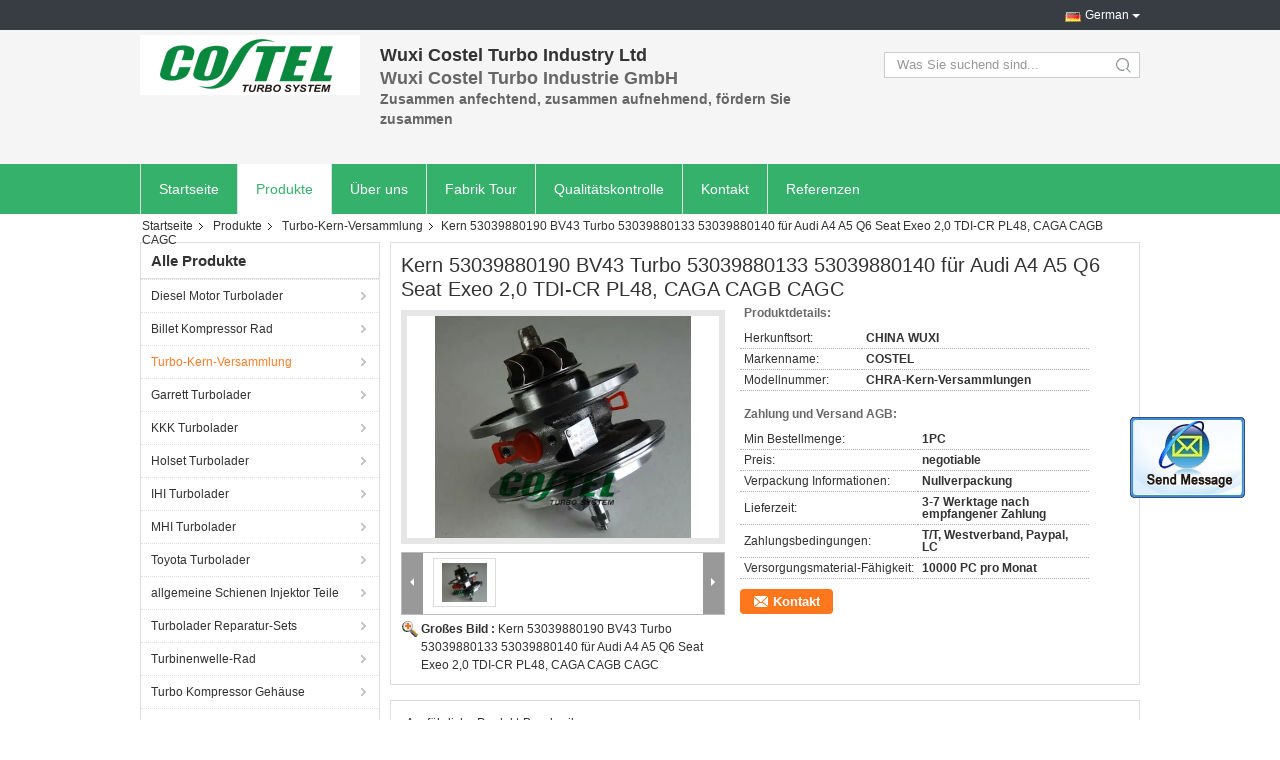

--- FILE ---
content_type: text/html
request_url: https://german.core-turbo.com/sale-8050671-bv43-turbo-core-53039880190-53039880133-53039880140-for-audi-a4-a5-q6-seat-exeo-2-0-tdi-cr-pl48-caga.html
body_size: 29639
content:

<!DOCTYPE html>
<html lang="de">
<head>
	<meta charset="utf-8">
	<meta http-equiv="X-UA-Compatible" content="IE=edge">
	<meta name="viewport" content="width=device-width, initial-scale=1">
    <title>Kern 53039880190 BV43 Turbo 53039880133 53039880140 für Audi A4 A5 Q6 Seat Exeo 2,0 TDI-CR PL48, CAGA CAGB CAGC</title>
    <meta name="keywords" content="Turbo-Kern-Versammlung, Kern 53039880190 BV43 Turbo 53039880133 53039880140 für Audi A4 A5 Q6 Seat Exeo 2,0 TDI-CR PL48, CAGA CAGB CAGC, Turbo-Kern-Versammlung à vendre, Turbo-Kern-Versammlung Preis" />
    <meta name="description" content="Hohe Qualität Kern 53039880190 BV43 Turbo 53039880133 53039880140 für Audi A4 A5 Q6 Seat Exeo 2,0 TDI-CR PL48, CAGA CAGB CAGC from China, China's leading product market Turbo-Kern-Versammlung Produktmarkt, Mit strenger Qualitätskontrolle Turbo-Kern-Versammlung usines, Hohe Qualität produzieren Kern 53039880190 BV43 Turbo 53039880133 53039880140 für Audi A4 A5 Q6 Seat Exeo 2,0 TDI-CR PL48, CAGA CAGB CAGC produits." />
			<link type='text/css' rel='stylesheet' href='/??/images/global.css,/photo/core-turbo/sitetpl/style/common.css?ver=1601282235' media='all'>
			  <script type='text/javascript' src='/??/js/jquery.js,/js/common_header.js'></script><meta property="og:title" content="Kern 53039880190 BV43 Turbo 53039880133 53039880140 für Audi A4 A5 Q6 Seat Exeo 2,0 TDI-CR PL48, CAGA CAGB CAGC" />
<meta property="og:description" content="Hohe Qualität Kern 53039880190 BV43 Turbo 53039880133 53039880140 für Audi A4 A5 Q6 Seat Exeo 2,0 TDI-CR PL48, CAGA CAGB CAGC from China, China's leading product market Turbo-Kern-Versammlung Produktmarkt, Mit strenger Qualitätskontrolle Turbo-Kern-Versammlung usines, Hohe Qualität produzieren Kern 53039880190 BV43 Turbo 53039880133 53039880140 für Audi A4 A5 Q6 Seat Exeo 2,0 TDI-CR PL48, CAGA CAGB CAGC produits." />
<meta property="og:type" content="product" />
<meta property="og:availability" content="instock" />
<meta property="og:site_name" content="Wuxi Costel Turbo Industry Ltd" />
<meta property="og:url" content="https://german.core-turbo.com/sale-8050671-bv43-turbo-core-53039880190-53039880133-53039880140-for-audi-a4-a5-q6-seat-exeo-2-0-tdi-cr-pl48-caga.html" />
<meta property="og:image" content="https://german.core-turbo.com/photo/ps12262786-bv43_turbo_core_53039880190_53039880133_53039880140_for_audi_a4_a5_q6_seat_exeo_2_0_tdi_cr_pl48_caga_cagb_cagc.jpg" />
<link rel="canonical" href="https://german.core-turbo.com/sale-8050671-bv43-turbo-core-53039880190-53039880133-53039880140-for-audi-a4-a5-q6-seat-exeo-2-0-tdi-cr-pl48-caga.html" />
<link rel="alternate" href="https://m.german.core-turbo.com/sale-8050671-bv43-turbo-core-53039880190-53039880133-53039880140-for-audi-a4-a5-q6-seat-exeo-2-0-tdi-cr-pl48-caga.html" media="only screen and (max-width: 640px)" />
<style type="text/css">
/*<![CDATA[*/
.consent__cookie {position: fixed;top: 0;left: 0;width: 100%;height: 0%;z-index: 100000;}.consent__cookie_bg {position: fixed;top: 0;left: 0;width: 100%;height: 100%;background: #000;opacity: .6;display: none }.consent__cookie_rel {position: fixed;bottom:0;left: 0;width: 100%;background: #fff;display: -webkit-box;display: -ms-flexbox;display: flex;flex-wrap: wrap;padding: 24px 80px;-webkit-box-sizing: border-box;box-sizing: border-box;-webkit-box-pack: justify;-ms-flex-pack: justify;justify-content: space-between;-webkit-transition: all ease-in-out .3s;transition: all ease-in-out .3s }.consent__close {position: absolute;top: 20px;right: 20px;cursor: pointer }.consent__close svg {fill: #777 }.consent__close:hover svg {fill: #000 }.consent__cookie_box {flex: 1;word-break: break-word;}.consent__warm {color: #777;font-size: 16px;margin-bottom: 12px;line-height: 19px }.consent__title {color: #333;font-size: 20px;font-weight: 600;margin-bottom: 12px;line-height: 23px }.consent__itxt {color: #333;font-size: 14px;margin-bottom: 12px;display: -webkit-box;display: -ms-flexbox;display: flex;-webkit-box-align: center;-ms-flex-align: center;align-items: center }.consent__itxt i {display: -webkit-inline-box;display: -ms-inline-flexbox;display: inline-flex;width: 28px;height: 28px;border-radius: 50%;background: #e0f9e9;margin-right: 8px;-webkit-box-align: center;-ms-flex-align: center;align-items: center;-webkit-box-pack: center;-ms-flex-pack: center;justify-content: center }.consent__itxt svg {fill: #3ca860 }.consent__txt {color: #a6a6a6;font-size: 14px;margin-bottom: 8px;line-height: 17px }.consent__btns {display: -webkit-box;display: -ms-flexbox;display: flex;-webkit-box-orient: vertical;-webkit-box-direction: normal;-ms-flex-direction: column;flex-direction: column;-webkit-box-pack: center;-ms-flex-pack: center;justify-content: center;flex-shrink: 0;}.consent__btn {width: 280px;height: 40px;line-height: 40px;text-align: center;background: #3ca860;color: #fff;border-radius: 4px;margin: 8px 0;-webkit-box-sizing: border-box;box-sizing: border-box;cursor: pointer;font-size:14px}.consent__btn:hover {background: #00823b }.consent__btn.empty {color: #3ca860;border: 1px solid #3ca860;background: #fff }.consent__btn.empty:hover {background: #3ca860;color: #fff }.open .consent__cookie_bg {display: block }.open .consent__cookie_rel {bottom: 0 }@media (max-width: 760px) {.consent__btns {width: 100%;align-items: center;}.consent__cookie_rel {padding: 20px 24px }}.consent__cookie.open {display: block;}.consent__cookie {display: none;}
/*]]>*/
</style>
<script type="text/javascript">
/*<![CDATA[*/
window.isvideotpl = 0;window.detailurl = '';
var isShowGuide=0;showGuideColor=0;var company_type = 4;var webim_domain = '';

var colorUrl = '';
var aisearch = 0;
var selfUrl = '';
window.playerReportUrl='/vod/view_count/report';
var query_string = ["Products","Detail"];
var g_tp = '';
var customtplcolor = 99304;
window.predomainsub = "";
/*]]>*/
</script>
</head>
<body>
<img src="/logo.gif" style="display:none" alt="logo"/>
	<div id="floatAd" style="z-index: 110000;position:absolute;right:30px;bottom:60px;display: block;
	height:245px;		">
		<form method="post"
		      onSubmit="return changeAction(this,'/contactnow.html');">
			<input type="hidden" name="pid" value="8050671"/>
			<input alt='Nachricht senden' onclick="this.blur()" type="image"
			       src="/images/floatimage_2.gif"/>
		</form>

			</div>
<a style="display: none!important;" title="Wuxi Costel Turbo Industry Ltd" class="float-inquiry" href="/contactnow.html" onclick='setinquiryCookie("{\"showproduct\":1,\"pid\":\"8050671\",\"name\":\"Kern 53039880190 BV43 Turbo 53039880133 53039880140 f\\u00fcr Audi A4 A5 Q6 Seat Exeo 2,0 TDI-CR PL48, CAGA CAGB CAGC\",\"source_url\":\"\\/sale-8050671-bv43-turbo-core-53039880190-53039880133-53039880140-for-audi-a4-a5-q6-seat-exeo-2-0-tdi-cr-pl48-caga.html\",\"picurl\":\"\\/photo\\/pd12262786-bv43_turbo_core_53039880190_53039880133_53039880140_for_audi_a4_a5_q6_seat_exeo_2_0_tdi_cr_pl48_caga_cagb_cagc.jpg\",\"propertyDetail\":[[\"Ausgeglichen\",\"Turbo-Techniken VSR oder schenck Maschine\"],[\"materical\",\"K418\"],[\"Treffen Sie zu\",\"Reparieren Sie Turbo\"],[\"Garantie\",\"Ein Jahr\"]],\"company_name\":null,\"picurl_c\":\"\\/photo\\/pc12262786-bv43_turbo_core_53039880190_53039880133_53039880140_for_audi_a4_a5_q6_seat_exeo_2_0_tdi_cr_pl48_caga_cagb_cagc.jpg\",\"price\":\"negotiable\",\"username\":\"\\u534e\\u6d77\\u86df\",\"viewTime\":\"Letzter Login : 0 Stunden 18 minuts vor\",\"subject\":\"Was ist Ihre beste Preis f\\u00fcr Kern 53039880190 BV43 Turbo 53039880133 53039880140 f\\u00fcr Audi A4 A5 Q6 Seat Exeo 2,0 TDI-CR PL48, CAGA CAGB CAGC\",\"countrycode\":\"\"}");'></a>
<script>
var originProductInfo = '';
var originProductInfo = {"showproduct":1,"pid":"8050671","name":"Kern 53039880190 BV43 Turbo 53039880133 53039880140 f\u00fcr Audi A4 A5 Q6 Seat Exeo 2,0 TDI-CR PL48, CAGA CAGB CAGC","source_url":"\/sale-8050671-bv43-turbo-core-53039880190-53039880133-53039880140-for-audi-a4-a5-q6-seat-exeo-2-0-tdi-cr-pl48-caga.html","picurl":"\/photo\/pd12262786-bv43_turbo_core_53039880190_53039880133_53039880140_for_audi_a4_a5_q6_seat_exeo_2_0_tdi_cr_pl48_caga_cagb_cagc.jpg","propertyDetail":[["Ausgeglichen","Turbo-Techniken VSR oder schenck Maschine"],["materical","K418"],["Treffen Sie zu","Reparieren Sie Turbo"],["Garantie","Ein Jahr"]],"company_name":null,"picurl_c":"\/photo\/pc12262786-bv43_turbo_core_53039880190_53039880133_53039880140_for_audi_a4_a5_q6_seat_exeo_2_0_tdi_cr_pl48_caga_cagb_cagc.jpg","price":"negotiable","username":"\u534e\u6d77\u86df","viewTime":"Letzter Login : 3 Stunden 18 minuts vor","subject":"Bitte senden Sie Ihren Preis auf Kern 53039880190 BV43 Turbo 53039880133 53039880140 f\u00fcr Audi A4 A5 Q6 Seat Exeo 2,0 TDI-CR PL48, CAGA CAGB CAGC","countrycode":""};
var save_url = "/contactsave.html";
var update_url = "/updateinquiry.html";
var productInfo = {};
var defaulProductInfo = {};
var myDate = new Date();
var curDate = myDate.getFullYear()+'-'+(parseInt(myDate.getMonth())+1)+'-'+myDate.getDate();
var message = '';
var default_pop = 1;
var leaveMessageDialog = document.getElementsByClassName('leave-message-dialog')[0]; // 获取弹层
var _$$ = function (dom) {
    return document.querySelectorAll(dom);
};
resInfo = originProductInfo;
resInfo['name'] = resInfo['name'] || '';
defaulProductInfo.pid = resInfo['pid'];
defaulProductInfo.productName = resInfo['name'] ?? '';
defaulProductInfo.productInfo = resInfo['propertyDetail'];
defaulProductInfo.productImg = resInfo['picurl_c'];
defaulProductInfo.subject = resInfo['subject'] ?? '';
defaulProductInfo.productImgAlt = resInfo['name'] ?? '';
var inquirypopup_tmp = 1;
var message = 'Sehr geehrter,'+'\r\n'+"Ich bin daran interessiert"+' '+trim(resInfo['name'])+", Könnten Sie mir weitere Details wie Typ, Größe, MOQ, Material usw. senden?"+'\r\n'+"Vielen Dank!"+'\r\n'+"Auf deine Antwort wartend.";
var message_1 = 'Sehr geehrter,'+'\r\n'+"Ich bin daran interessiert"+' '+trim(resInfo['name'])+", Könnten Sie mir weitere Details wie Typ, Größe, MOQ, Material usw. senden?"+'\r\n'+"Vielen Dank!"+'\r\n'+"Auf deine Antwort wartend.";
var message_2 = 'Hallo,'+'\r\n'+"ich suche nach"+' '+trim(resInfo['name'])+", Bitte senden Sie mir den Preis, die Spezifikation und das Bild."+'\r\n'+"Ihre schnelle Antwort wird sehr geschätzt."+'\r\n'+"Fühlen Sie sich frei, mich für weitere Informationen zu kontaktieren."+'\r\n'+"Danke vielmals.";
var message_3 = 'Hallo,'+'\r\n'+trim(resInfo['name'])+' '+"erfüllt meine Erwartungen."+'\r\n'+"Bitte geben Sie mir den besten Preis und einige andere Produktinformationen."+'\r\n'+"Fühlen Sie sich frei, mich per E-Mail zu kontaktieren."+'\r\n'+"Danke vielmals.";

var message_4 = 'Sehr geehrter,'+'\r\n'+"Was ist der FOB-Preis auf Ihrem"+' '+trim(resInfo['name'])+'?'+'\r\n'+"Welches ist der nächste Portname?"+'\r\n'+"Bitte antworten Sie mir so schnell wie möglich. Es ist besser, weitere Informationen zu teilen."+'\r\n'+"Grüße!";
var message_5 = 'Hallo,'+'\r\n'+"Ich interessiere mich sehr für Ihre"+' '+trim(resInfo['name'])+'.'+'\r\n'+"Bitte senden Sie mir Ihre Produktdetails."+'\r\n'+"Ich freue mich auf Ihre schnelle Antwort."+'\r\n'+"Fühlen Sie sich frei, mich per Mail zu kontaktieren."+'\r\n'+"Grüße!";

var message_6 = 'Sehr geehrter,'+'\r\n'+"Bitte geben Sie uns Informationen über Ihre"+' '+trim(resInfo['name'])+", wie Typ, Größe, Material und natürlich der beste Preis."+'\r\n'+"Ich freue mich auf Ihre schnelle Antwort."+'\r\n'+"Danke!";
var message_7 = 'Sehr geehrter,'+'\r\n'+"Können Sie liefern"+' '+trim(resInfo['name'])+" für uns?"+'\r\n'+"Zuerst wollen wir eine Preisliste und einige Produktdetails."+'\r\n'+"Ich hoffe, so schnell wie möglich eine Antwort zu erhalten und freue mich auf die Zusammenarbeit."+'\r\n'+"Vielen Dank.";
var message_8 = 'Hallo,'+'\r\n'+"ich suche nach"+' '+trim(resInfo['name'])+", Bitte geben Sie mir detailliertere Produktinformationen."+'\r\n'+"Ich freue mich auf Ihre Antwort."+'\r\n'+"Danke!";
var message_9 = 'Hallo,'+'\r\n'+"Ihre"+' '+trim(resInfo['name'])+" erfüllt meine Anforderungen sehr gut."+'\r\n'+"Bitte senden Sie mir den Preis, die Spezifikation und ein ähnliches Modell sind in Ordnung."+'\r\n'+"Fühlen Sie sich frei, mit mir zu chatten."+'\r\n'+"Vielen Dank!";
var message_10 = 'Sehr geehrter,'+'\r\n'+"Ich möchte mehr über die Details und das Zitat von erfahren"+' '+trim(resInfo['name'])+'.'+'\r\n'+"Fühlen Sie sich frei, mich zu kontaktieren."+'\r\n'+"Grüße!";

var r = getRandom(1,10);

defaulProductInfo.message = eval("message_"+r);
    defaulProductInfo.message = eval("message_"+r);
        var mytAjax = {

    post: function(url, data, fn) {
        var xhr = new XMLHttpRequest();
        xhr.open("POST", url, true);
        xhr.setRequestHeader("Content-Type", "application/x-www-form-urlencoded;charset=UTF-8");
        xhr.setRequestHeader("X-Requested-With", "XMLHttpRequest");
        xhr.setRequestHeader('Content-Type','text/plain;charset=UTF-8');
        xhr.onreadystatechange = function() {
            if(xhr.readyState == 4 && (xhr.status == 200 || xhr.status == 304)) {
                fn.call(this, xhr.responseText);
            }
        };
        xhr.send(data);
    },

    postform: function(url, data, fn) {
        var xhr = new XMLHttpRequest();
        xhr.open("POST", url, true);
        xhr.setRequestHeader("X-Requested-With", "XMLHttpRequest");
        xhr.onreadystatechange = function() {
            if(xhr.readyState == 4 && (xhr.status == 200 || xhr.status == 304)) {
                fn.call(this, xhr.responseText);
            }
        };
        xhr.send(data);
    }
};
/*window.onload = function(){
    leaveMessageDialog = document.getElementsByClassName('leave-message-dialog')[0];
    if (window.localStorage.recordDialogStatus=='undefined' || (window.localStorage.recordDialogStatus!='undefined' && window.localStorage.recordDialogStatus != curDate)) {
        setTimeout(function(){
            if(parseInt(inquirypopup_tmp%10) == 1){
                creatDialog(defaulProductInfo, 1);
            }
        }, 6000);
    }
};*/
function trim(str)
{
    str = str.replace(/(^\s*)/g,"");
    return str.replace(/(\s*$)/g,"");
};
function getRandom(m,n){
    var num = Math.floor(Math.random()*(m - n) + n);
    return num;
};
function strBtn(param) {

    var starattextarea = document.getElementById("textareamessage").value.length;
    var email = document.getElementById("startEmail").value;

    var default_tip = document.querySelectorAll(".watermark_container").length;
    if (20 < starattextarea && starattextarea < 3000) {
        if(default_tip>0){
            document.getElementById("textareamessage1").parentNode.parentNode.nextElementSibling.style.display = "none";
        }else{
            document.getElementById("textareamessage1").parentNode.nextElementSibling.style.display = "none";
        }

    } else {
        if(default_tip>0){
            document.getElementById("textareamessage1").parentNode.parentNode.nextElementSibling.style.display = "block";
        }else{
            document.getElementById("textareamessage1").parentNode.nextElementSibling.style.display = "block";
        }

        return;
    }

    // var re = /^([a-zA-Z0-9_-])+@([a-zA-Z0-9_-])+\.([a-zA-Z0-9_-])+/i;/*邮箱不区分大小写*/
    var re = /^[a-zA-Z0-9][\w-]*(\.?[\w-]+)*@[a-zA-Z0-9-]+(\.[a-zA-Z0-9]+)+$/i;
    if (!re.test(email)) {
        document.getElementById("startEmail").nextElementSibling.style.display = "block";
        return;
    } else {
        document.getElementById("startEmail").nextElementSibling.style.display = "none";
    }

    var subject = document.getElementById("pop_subject").value;
    var pid = document.getElementById("pop_pid").value;
    var message = document.getElementById("textareamessage").value;
    var sender_email = document.getElementById("startEmail").value;
    var tel = '';
    if (document.getElementById("tel0") != undefined && document.getElementById("tel0") != '')
        tel = document.getElementById("tel0").value;
    var form_serialize = '&tel='+tel;

    form_serialize = form_serialize.replace(/\+/g, "%2B");
    mytAjax.post(save_url,"pid="+pid+"&subject="+subject+"&email="+sender_email+"&message="+(message)+form_serialize,function(res){
        var mes = JSON.parse(res);
        if(mes.status == 200){
            var iid = mes.iid;
            document.getElementById("pop_iid").value = iid;
            document.getElementById("pop_uuid").value = mes.uuid;

            if(typeof gtag_report_conversion === "function"){
                gtag_report_conversion();//执行统计js代码
            }
            if(typeof fbq === "function"){
                fbq('track','Purchase');//执行统计js代码
            }
        }
    });
    for (var index = 0; index < document.querySelectorAll(".dialog-content-pql").length; index++) {
        document.querySelectorAll(".dialog-content-pql")[index].style.display = "none";
    };
    $('#idphonepql').val(tel);
    document.getElementById("dialog-content-pql-id").style.display = "block";
    ;
};
function twoBtnOk(param) {

    var selectgender = document.getElementById("Mr").innerHTML;
    var iid = document.getElementById("pop_iid").value;
    var sendername = document.getElementById("idnamepql").value;
    var senderphone = document.getElementById("idphonepql").value;
    var sendercname = document.getElementById("idcompanypql").value;
    var uuid = document.getElementById("pop_uuid").value;
    var gender = 2;
    if(selectgender == 'Mr.') gender = 0;
    if(selectgender == 'Mrs.') gender = 1;
    var pid = document.getElementById("pop_pid").value;
    var form_serialize = '';

        form_serialize = form_serialize.replace(/\+/g, "%2B");

    mytAjax.post(update_url,"iid="+iid+"&gender="+gender+"&uuid="+uuid+"&name="+(sendername)+"&tel="+(senderphone)+"&company="+(sendercname)+form_serialize,function(res){});

    for (var index = 0; index < document.querySelectorAll(".dialog-content-pql").length; index++) {
        document.querySelectorAll(".dialog-content-pql")[index].style.display = "none";
    };
    document.getElementById("dialog-content-pql-ok").style.display = "block";

};
function toCheckMust(name) {
    $('#'+name+'error').hide();
}
function handClidk(param) {
    var starattextarea = document.getElementById("textareamessage1").value.length;
    var email = document.getElementById("startEmail1").value;
    var default_tip = document.querySelectorAll(".watermark_container").length;
    if (20 < starattextarea && starattextarea < 3000) {
        if(default_tip>0){
            document.getElementById("textareamessage1").parentNode.parentNode.nextElementSibling.style.display = "none";
        }else{
            document.getElementById("textareamessage1").parentNode.nextElementSibling.style.display = "none";
        }

    } else {
        if(default_tip>0){
            document.getElementById("textareamessage1").parentNode.parentNode.nextElementSibling.style.display = "block";
        }else{
            document.getElementById("textareamessage1").parentNode.nextElementSibling.style.display = "block";
        }

        return;
    }

    // var re = /^([a-zA-Z0-9_-])+@([a-zA-Z0-9_-])+\.([a-zA-Z0-9_-])+/i;
    var re = /^[a-zA-Z0-9][\w-]*(\.?[\w-]+)*@[a-zA-Z0-9-]+(\.[a-zA-Z0-9]+)+$/i;
    if (!re.test(email)) {
        document.getElementById("startEmail1").nextElementSibling.style.display = "block";
        return;
    } else {
        document.getElementById("startEmail1").nextElementSibling.style.display = "none";
    }

    var subject = document.getElementById("pop_subject").value;
    var pid = document.getElementById("pop_pid").value;
    var message = document.getElementById("textareamessage1").value;
    var sender_email = document.getElementById("startEmail1").value;
    var form_serialize = tel = '';
    if (document.getElementById("tel1") != undefined && document.getElementById("tel1") != '')
        tel = document.getElementById("tel1").value;
        mytAjax.post(save_url,"email="+sender_email+"&tel="+tel+"&pid="+pid+"&message="+message+"&subject="+subject+form_serialize,function(res){

        var mes = JSON.parse(res);
        if(mes.status == 200){
            var iid = mes.iid;
            document.getElementById("pop_iid").value = iid;
            document.getElementById("pop_uuid").value = mes.uuid;
            if(typeof gtag_report_conversion === "function"){
                gtag_report_conversion();//执行统计js代码
            }
        }

    });
    for (var index = 0; index < document.querySelectorAll(".dialog-content-pql").length; index++) {
        document.querySelectorAll(".dialog-content-pql")[index].style.display = "none";
    };
    $('#idphonepql').val(tel);
    document.getElementById("dialog-content-pql-id").style.display = "block";

};
window.addEventListener('load', function () {
    $('.checkbox-wrap label').each(function(){
        if($(this).find('input').prop('checked')){
            $(this).addClass('on')
        }else {
            $(this).removeClass('on')
        }
    })
    $(document).on('click', '.checkbox-wrap label' , function(ev){
        if (ev.target.tagName.toUpperCase() != 'INPUT') {
            $(this).toggleClass('on')
        }
    })
})

function hand_video(pdata) {
    data = JSON.parse(pdata);
    productInfo.productName = data.productName;
    productInfo.productInfo = data.productInfo;
    productInfo.productImg = data.productImg;
    productInfo.subject = data.subject;

    var message = 'Sehr geehrter,'+'\r\n'+"Ich bin daran interessiert"+' '+trim(data.productName)+", Könnten Sie mir weitere Details wie Typ, Größe, Menge, Material usw. senden?"+'\r\n'+"Vielen Dank!"+'\r\n'+"Auf deine Antwort wartend.";

    var message = 'Sehr geehrter,'+'\r\n'+"Ich bin daran interessiert"+' '+trim(data.productName)+", Könnten Sie mir weitere Details wie Typ, Größe, MOQ, Material usw. senden?"+'\r\n'+"Vielen Dank!"+'\r\n'+"Auf deine Antwort wartend.";
    var message_1 = 'Sehr geehrter,'+'\r\n'+"Ich bin daran interessiert"+' '+trim(data.productName)+", Könnten Sie mir weitere Details wie Typ, Größe, MOQ, Material usw. senden?"+'\r\n'+"Vielen Dank!"+'\r\n'+"Auf deine Antwort wartend.";
    var message_2 = 'Hallo,'+'\r\n'+"ich suche nach"+' '+trim(data.productName)+", Bitte senden Sie mir den Preis, die Spezifikation und das Bild."+'\r\n'+"Ihre schnelle Antwort wird sehr geschätzt."+'\r\n'+"Fühlen Sie sich frei, mich für weitere Informationen zu kontaktieren."+'\r\n'+"Danke vielmals.";
    var message_3 = 'Hallo,'+'\r\n'+trim(data.productName)+' '+"erfüllt meine Erwartungen."+'\r\n'+"Bitte geben Sie mir den besten Preis und einige andere Produktinformationen."+'\r\n'+"Fühlen Sie sich frei, mich per E-Mail zu kontaktieren."+'\r\n'+"Danke vielmals.";

    var message_4 = 'Sehr geehrter,'+'\r\n'+"Was ist der FOB-Preis auf Ihrem"+' '+trim(data.productName)+'?'+'\r\n'+"Welches ist der nächste Portname?"+'\r\n'+"Bitte antworten Sie mir so schnell wie möglich. Es ist besser, weitere Informationen zu teilen."+'\r\n'+"Grüße!";
    var message_5 = 'Hallo,'+'\r\n'+"Ich interessiere mich sehr für Ihre"+' '+trim(data.productName)+'.'+'\r\n'+"Bitte senden Sie mir Ihre Produktdetails."+'\r\n'+"Ich freue mich auf Ihre schnelle Antwort."+'\r\n'+"Fühlen Sie sich frei, mich per Mail zu kontaktieren."+'\r\n'+"Grüße!";

    var message_6 = 'Sehr geehrter,'+'\r\n'+"Bitte geben Sie uns Informationen über Ihre"+' '+trim(data.productName)+", wie Typ, Größe, Material und natürlich der beste Preis."+'\r\n'+"Ich freue mich auf Ihre schnelle Antwort."+'\r\n'+"Danke!";
    var message_7 = 'Sehr geehrter,'+'\r\n'+"Können Sie liefern"+' '+trim(data.productName)+" für uns?"+'\r\n'+"Zuerst wollen wir eine Preisliste und einige Produktdetails."+'\r\n'+"Ich hoffe, so schnell wie möglich eine Antwort zu erhalten und freue mich auf die Zusammenarbeit."+'\r\n'+"Vielen Dank.";
    var message_8 = 'Hallo,'+'\r\n'+"ich suche nach"+' '+trim(data.productName)+", Bitte geben Sie mir detailliertere Produktinformationen."+'\r\n'+"Ich freue mich auf Ihre Antwort."+'\r\n'+"Danke!";
    var message_9 = 'Hallo,'+'\r\n'+"Ihre"+' '+trim(data.productName)+" erfüllt meine Anforderungen sehr gut."+'\r\n'+"Bitte senden Sie mir den Preis, die Spezifikation und ein ähnliches Modell sind in Ordnung."+'\r\n'+"Fühlen Sie sich frei, mit mir zu chatten."+'\r\n'+"Vielen Dank!";
    var message_10 = 'Sehr geehrter,'+'\r\n'+"Ich möchte mehr über die Details und das Zitat von erfahren"+' '+trim(data.productName)+'.'+'\r\n'+"Fühlen Sie sich frei, mich zu kontaktieren."+'\r\n'+"Grüße!";

    var r = getRandom(1,10);

    productInfo.message = eval("message_"+r);
            if(parseInt(inquirypopup_tmp/10) == 1){
        productInfo.message = "";
    }
    productInfo.pid = data.pid;
    creatDialog(productInfo, 2);
};

function handDialog(pdata) {
    data = JSON.parse(pdata);
    productInfo.productName = data.productName;
    productInfo.productInfo = data.productInfo;
    productInfo.productImg = data.productImg;
    productInfo.subject = data.subject;

    var message = 'Sehr geehrter,'+'\r\n'+"Ich bin daran interessiert"+' '+trim(data.productName)+", Könnten Sie mir weitere Details wie Typ, Größe, Menge, Material usw. senden?"+'\r\n'+"Vielen Dank!"+'\r\n'+"Auf deine Antwort wartend.";

    var message = 'Sehr geehrter,'+'\r\n'+"Ich bin daran interessiert"+' '+trim(data.productName)+", Könnten Sie mir weitere Details wie Typ, Größe, MOQ, Material usw. senden?"+'\r\n'+"Vielen Dank!"+'\r\n'+"Auf deine Antwort wartend.";
    var message_1 = 'Sehr geehrter,'+'\r\n'+"Ich bin daran interessiert"+' '+trim(data.productName)+", Könnten Sie mir weitere Details wie Typ, Größe, MOQ, Material usw. senden?"+'\r\n'+"Vielen Dank!"+'\r\n'+"Auf deine Antwort wartend.";
    var message_2 = 'Hallo,'+'\r\n'+"ich suche nach"+' '+trim(data.productName)+", Bitte senden Sie mir den Preis, die Spezifikation und das Bild."+'\r\n'+"Ihre schnelle Antwort wird sehr geschätzt."+'\r\n'+"Fühlen Sie sich frei, mich für weitere Informationen zu kontaktieren."+'\r\n'+"Danke vielmals.";
    var message_3 = 'Hallo,'+'\r\n'+trim(data.productName)+' '+"erfüllt meine Erwartungen."+'\r\n'+"Bitte geben Sie mir den besten Preis und einige andere Produktinformationen."+'\r\n'+"Fühlen Sie sich frei, mich per E-Mail zu kontaktieren."+'\r\n'+"Danke vielmals.";

    var message_4 = 'Sehr geehrter,'+'\r\n'+"Was ist der FOB-Preis auf Ihrem"+' '+trim(data.productName)+'?'+'\r\n'+"Welches ist der nächste Portname?"+'\r\n'+"Bitte antworten Sie mir so schnell wie möglich. Es ist besser, weitere Informationen zu teilen."+'\r\n'+"Grüße!";
    var message_5 = 'Hallo,'+'\r\n'+"Ich interessiere mich sehr für Ihre"+' '+trim(data.productName)+'.'+'\r\n'+"Bitte senden Sie mir Ihre Produktdetails."+'\r\n'+"Ich freue mich auf Ihre schnelle Antwort."+'\r\n'+"Fühlen Sie sich frei, mich per Mail zu kontaktieren."+'\r\n'+"Grüße!";

    var message_6 = 'Sehr geehrter,'+'\r\n'+"Bitte geben Sie uns Informationen über Ihre"+' '+trim(data.productName)+", wie Typ, Größe, Material und natürlich der beste Preis."+'\r\n'+"Ich freue mich auf Ihre schnelle Antwort."+'\r\n'+"Danke!";
    var message_7 = 'Sehr geehrter,'+'\r\n'+"Können Sie liefern"+' '+trim(data.productName)+" für uns?"+'\r\n'+"Zuerst wollen wir eine Preisliste und einige Produktdetails."+'\r\n'+"Ich hoffe, so schnell wie möglich eine Antwort zu erhalten und freue mich auf die Zusammenarbeit."+'\r\n'+"Vielen Dank.";
    var message_8 = 'Hallo,'+'\r\n'+"ich suche nach"+' '+trim(data.productName)+", Bitte geben Sie mir detailliertere Produktinformationen."+'\r\n'+"Ich freue mich auf Ihre Antwort."+'\r\n'+"Danke!";
    var message_9 = 'Hallo,'+'\r\n'+"Ihre"+' '+trim(data.productName)+" erfüllt meine Anforderungen sehr gut."+'\r\n'+"Bitte senden Sie mir den Preis, die Spezifikation und ein ähnliches Modell sind in Ordnung."+'\r\n'+"Fühlen Sie sich frei, mit mir zu chatten."+'\r\n'+"Vielen Dank!";
    var message_10 = 'Sehr geehrter,'+'\r\n'+"Ich möchte mehr über die Details und das Zitat von erfahren"+' '+trim(data.productName)+'.'+'\r\n'+"Fühlen Sie sich frei, mich zu kontaktieren."+'\r\n'+"Grüße!";

    var r = getRandom(1,10);
    productInfo.message = eval("message_"+r);
            if(parseInt(inquirypopup_tmp/10) == 1){
        productInfo.message = "";
    }
    productInfo.pid = data.pid;
    creatDialog(productInfo, 2);
};

function closepql(param) {

    leaveMessageDialog.style.display = 'none';
};

function closepql2(param) {

    for (var index = 0; index < document.querySelectorAll(".dialog-content-pql").length; index++) {
        document.querySelectorAll(".dialog-content-pql")[index].style.display = "none";
    };
    document.getElementById("dialog-content-pql-ok").style.display = "block";
};

function decodeHtmlEntities(str) {
    var tempElement = document.createElement('div');
    tempElement.innerHTML = str;
    return tempElement.textContent || tempElement.innerText || '';
}

function initProduct(productInfo,type){

    productInfo.productName = decodeHtmlEntities(productInfo.productName);
    productInfo.message = decodeHtmlEntities(productInfo.message);

    leaveMessageDialog = document.getElementsByClassName('leave-message-dialog')[0];
    leaveMessageDialog.style.display = "block";
    if(type == 3){
        var popinquiryemail = document.getElementById("popinquiryemail").value;
        _$$("#startEmail1")[0].value = popinquiryemail;
    }else{
        _$$("#startEmail1")[0].value = "";
    }
    _$$("#startEmail")[0].value = "";
    _$$("#idnamepql")[0].value = "";
    _$$("#idphonepql")[0].value = "";
    _$$("#idcompanypql")[0].value = "";

    _$$("#pop_pid")[0].value = productInfo.pid;
    _$$("#pop_subject")[0].value = productInfo.subject;
    
    if(parseInt(inquirypopup_tmp/10) == 1){
        productInfo.message = "";
    }

    _$$("#textareamessage1")[0].value = productInfo.message;
    _$$("#textareamessage")[0].value = productInfo.message;

    _$$("#dialog-content-pql-id .titlep")[0].innerHTML = productInfo.productName;
    _$$("#dialog-content-pql-id img")[0].setAttribute("src", productInfo.productImg);
    _$$("#dialog-content-pql-id img")[0].setAttribute("alt", productInfo.productImgAlt);

    _$$("#dialog-content-pql-id-hand img")[0].setAttribute("src", productInfo.productImg);
    _$$("#dialog-content-pql-id-hand img")[0].setAttribute("alt", productInfo.productImgAlt);
    _$$("#dialog-content-pql-id-hand .titlep")[0].innerHTML = productInfo.productName;

    if (productInfo.productInfo.length > 0) {
        var ul2, ul;
        ul = document.createElement("ul");
        for (var index = 0; index < productInfo.productInfo.length; index++) {
            var el = productInfo.productInfo[index];
            var li = document.createElement("li");
            var span1 = document.createElement("span");
            span1.innerHTML = el[0] + ":";
            var span2 = document.createElement("span");
            span2.innerHTML = el[1];
            li.appendChild(span1);
            li.appendChild(span2);
            ul.appendChild(li);

        }
        ul2 = ul.cloneNode(true);
        if (type === 1) {
            _$$("#dialog-content-pql-id .left")[0].replaceChild(ul, _$$("#dialog-content-pql-id .left ul")[0]);
        } else {
            _$$("#dialog-content-pql-id-hand .left")[0].replaceChild(ul2, _$$("#dialog-content-pql-id-hand .left ul")[0]);
            _$$("#dialog-content-pql-id .left")[0].replaceChild(ul, _$$("#dialog-content-pql-id .left ul")[0]);
        }
    };
    for (var index = 0; index < _$$("#dialog-content-pql-id .right ul li").length; index++) {
        _$$("#dialog-content-pql-id .right ul li")[index].addEventListener("click", function (params) {
            _$$("#dialog-content-pql-id .right #Mr")[0].innerHTML = this.innerHTML
        }, false)

    };

};
function closeInquiryCreateDialog() {
    document.getElementById("xuanpan_dialog_box_pql").style.display = "none";
};
function showInquiryCreateDialog() {
    document.getElementById("xuanpan_dialog_box_pql").style.display = "block";
};
function submitPopInquiry(){
    var message = document.getElementById("inquiry_message").value;
    var email = document.getElementById("inquiry_email").value;
    var subject = defaulProductInfo.subject;
    var pid = defaulProductInfo.pid;
    if (email === undefined) {
        showInquiryCreateDialog();
        document.getElementById("inquiry_email").style.border = "1px solid red";
        return false;
    };
    if (message === undefined) {
        showInquiryCreateDialog();
        document.getElementById("inquiry_message").style.border = "1px solid red";
        return false;
    };
    if (email.search(/^\w+((-\w+)|(\.\w+))*\@[A-Za-z0-9]+((\.|-)[A-Za-z0-9]+)*\.[A-Za-z0-9]+$/) == -1) {
        document.getElementById("inquiry_email").style.border= "1px solid red";
        showInquiryCreateDialog();
        return false;
    } else {
        document.getElementById("inquiry_email").style.border= "";
    };
    if (message.length < 20 || message.length >3000) {
        showInquiryCreateDialog();
        document.getElementById("inquiry_message").style.border = "1px solid red";
        return false;
    } else {
        document.getElementById("inquiry_message").style.border = "";
    };
    var tel = '';
    if (document.getElementById("tel") != undefined && document.getElementById("tel") != '')
        tel = document.getElementById("tel").value;

    mytAjax.post(save_url,"pid="+pid+"&subject="+subject+"&email="+email+"&message="+(message)+'&tel='+tel,function(res){
        var mes = JSON.parse(res);
        if(mes.status == 200){
            var iid = mes.iid;
            document.getElementById("pop_iid").value = iid;
            document.getElementById("pop_uuid").value = mes.uuid;

        }
    });
    initProduct(defaulProductInfo);
    for (var index = 0; index < document.querySelectorAll(".dialog-content-pql").length; index++) {
        document.querySelectorAll(".dialog-content-pql")[index].style.display = "none";
    };
    $('#idphonepql').val(tel);
    document.getElementById("dialog-content-pql-id").style.display = "block";

};

//带附件上传
function submitPopInquiryfile(email_id,message_id,check_sort,name_id,phone_id,company_id,attachments){

    if(typeof(check_sort) == 'undefined'){
        check_sort = 0;
    }
    var message = document.getElementById(message_id).value;
    var email = document.getElementById(email_id).value;
    var attachments = document.getElementById(attachments).value;
    if(typeof(name_id) !== 'undefined' && name_id != ""){
        var name  = document.getElementById(name_id).value;
    }
    if(typeof(phone_id) !== 'undefined' && phone_id != ""){
        var phone = document.getElementById(phone_id).value;
    }
    if(typeof(company_id) !== 'undefined' && company_id != ""){
        var company = document.getElementById(company_id).value;
    }
    var subject = defaulProductInfo.subject;
    var pid = defaulProductInfo.pid;

    if(check_sort == 0){
        if (email === undefined) {
            showInquiryCreateDialog();
            document.getElementById(email_id).style.border = "1px solid red";
            return false;
        };
        if (message === undefined) {
            showInquiryCreateDialog();
            document.getElementById(message_id).style.border = "1px solid red";
            return false;
        };

        if (email.search(/^\w+((-\w+)|(\.\w+))*\@[A-Za-z0-9]+((\.|-)[A-Za-z0-9]+)*\.[A-Za-z0-9]+$/) == -1) {
            document.getElementById(email_id).style.border= "1px solid red";
            showInquiryCreateDialog();
            return false;
        } else {
            document.getElementById(email_id).style.border= "";
        };
        if (message.length < 20 || message.length >3000) {
            showInquiryCreateDialog();
            document.getElementById(message_id).style.border = "1px solid red";
            return false;
        } else {
            document.getElementById(message_id).style.border = "";
        };
    }else{

        if (message === undefined) {
            showInquiryCreateDialog();
            document.getElementById(message_id).style.border = "1px solid red";
            return false;
        };

        if (email === undefined) {
            showInquiryCreateDialog();
            document.getElementById(email_id).style.border = "1px solid red";
            return false;
        };

        if (message.length < 20 || message.length >3000) {
            showInquiryCreateDialog();
            document.getElementById(message_id).style.border = "1px solid red";
            return false;
        } else {
            document.getElementById(message_id).style.border = "";
        };

        if (email.search(/^\w+((-\w+)|(\.\w+))*\@[A-Za-z0-9]+((\.|-)[A-Za-z0-9]+)*\.[A-Za-z0-9]+$/) == -1) {
            document.getElementById(email_id).style.border= "1px solid red";
            showInquiryCreateDialog();
            return false;
        } else {
            document.getElementById(email_id).style.border= "";
        };

    };

    mytAjax.post(save_url,"pid="+pid+"&subject="+subject+"&email="+email+"&message="+message+"&company="+company+"&attachments="+attachments,function(res){
        var mes = JSON.parse(res);
        if(mes.status == 200){
            var iid = mes.iid;
            document.getElementById("pop_iid").value = iid;
            document.getElementById("pop_uuid").value = mes.uuid;

            if(typeof gtag_report_conversion === "function"){
                gtag_report_conversion();//执行统计js代码
            }
            if(typeof fbq === "function"){
                fbq('track','Purchase');//执行统计js代码
            }
        }
    });
    initProduct(defaulProductInfo);

    if(name !== undefined && name != ""){
        _$$("#idnamepql")[0].value = name;
    }

    if(phone !== undefined && phone != ""){
        _$$("#idphonepql")[0].value = phone;
    }

    if(company !== undefined && company != ""){
        _$$("#idcompanypql")[0].value = company;
    }

    for (var index = 0; index < document.querySelectorAll(".dialog-content-pql").length; index++) {
        document.querySelectorAll(".dialog-content-pql")[index].style.display = "none";
    };
    document.getElementById("dialog-content-pql-id").style.display = "block";

};
function submitPopInquiryByParam(email_id,message_id,check_sort,name_id,phone_id,company_id){

    if(typeof(check_sort) == 'undefined'){
        check_sort = 0;
    }

    var senderphone = '';
    var message = document.getElementById(message_id).value;
    var email = document.getElementById(email_id).value;
    if(typeof(name_id) !== 'undefined' && name_id != ""){
        var name  = document.getElementById(name_id).value;
    }
    if(typeof(phone_id) !== 'undefined' && phone_id != ""){
        var phone = document.getElementById(phone_id).value;
        senderphone = phone;
    }
    if(typeof(company_id) !== 'undefined' && company_id != ""){
        var company = document.getElementById(company_id).value;
    }
    var subject = defaulProductInfo.subject;
    var pid = defaulProductInfo.pid;

    if(check_sort == 0){
        if (email === undefined) {
            showInquiryCreateDialog();
            document.getElementById(email_id).style.border = "1px solid red";
            return false;
        };
        if (message === undefined) {
            showInquiryCreateDialog();
            document.getElementById(message_id).style.border = "1px solid red";
            return false;
        };

        if (email.search(/^\w+((-\w+)|(\.\w+))*\@[A-Za-z0-9]+((\.|-)[A-Za-z0-9]+)*\.[A-Za-z0-9]+$/) == -1) {
            document.getElementById(email_id).style.border= "1px solid red";
            showInquiryCreateDialog();
            return false;
        } else {
            document.getElementById(email_id).style.border= "";
        };
        if (message.length < 20 || message.length >3000) {
            showInquiryCreateDialog();
            document.getElementById(message_id).style.border = "1px solid red";
            return false;
        } else {
            document.getElementById(message_id).style.border = "";
        };
    }else{

        if (message === undefined) {
            showInquiryCreateDialog();
            document.getElementById(message_id).style.border = "1px solid red";
            return false;
        };

        if (email === undefined) {
            showInquiryCreateDialog();
            document.getElementById(email_id).style.border = "1px solid red";
            return false;
        };

        if (message.length < 20 || message.length >3000) {
            showInquiryCreateDialog();
            document.getElementById(message_id).style.border = "1px solid red";
            return false;
        } else {
            document.getElementById(message_id).style.border = "";
        };

        if (email.search(/^\w+((-\w+)|(\.\w+))*\@[A-Za-z0-9]+((\.|-)[A-Za-z0-9]+)*\.[A-Za-z0-9]+$/) == -1) {
            document.getElementById(email_id).style.border= "1px solid red";
            showInquiryCreateDialog();
            return false;
        } else {
            document.getElementById(email_id).style.border= "";
        };

    };

    var productsku = "";
    if($("#product_sku").length > 0){
        productsku = $("#product_sku").html();
    }

    mytAjax.post(save_url,"tel="+senderphone+"&pid="+pid+"&subject="+subject+"&email="+email+"&message="+message+"&messagesku="+encodeURI(productsku),function(res){
        var mes = JSON.parse(res);
        if(mes.status == 200){
            var iid = mes.iid;
            document.getElementById("pop_iid").value = iid;
            document.getElementById("pop_uuid").value = mes.uuid;

            if(typeof gtag_report_conversion === "function"){
                gtag_report_conversion();//执行统计js代码
            }
            if(typeof fbq === "function"){
                fbq('track','Purchase');//执行统计js代码
            }
        }
    });
    initProduct(defaulProductInfo);

    if(name !== undefined && name != ""){
        _$$("#idnamepql")[0].value = name;
    }

    if(phone !== undefined && phone != ""){
        _$$("#idphonepql")[0].value = phone;
    }

    if(company !== undefined && company != ""){
        _$$("#idcompanypql")[0].value = company;
    }

    for (var index = 0; index < document.querySelectorAll(".dialog-content-pql").length; index++) {
        document.querySelectorAll(".dialog-content-pql")[index].style.display = "none";

    };
    document.getElementById("dialog-content-pql-id").style.display = "block";

};

function creat_videoDialog(productInfo, type) {

    if(type == 1){
        if(default_pop != 1){
            return false;
        }
        window.localStorage.recordDialogStatus = curDate;
    }else{
        default_pop = 0;
    }
    initProduct(productInfo, type);
    if (type === 1) {
        // 自动弹出
        for (var index = 0; index < document.querySelectorAll(".dialog-content-pql").length; index++) {

            document.querySelectorAll(".dialog-content-pql")[index].style.display = "none";
        };
        document.getElementById("dialog-content-pql").style.display = "block";
    } else {
        // 手动弹出
        for (var index = 0; index < document.querySelectorAll(".dialog-content-pql").length; index++) {
            document.querySelectorAll(".dialog-content-pql")[index].style.display = "none";
        };
        document.getElementById("dialog-content-pql-id-hand").style.display = "block";
    }
}

function creatDialog(productInfo, type) {

    if(type == 1){
        if(default_pop != 1){
            return false;
        }
        window.localStorage.recordDialogStatus = curDate;
    }else{
        default_pop = 0;
    }
    initProduct(productInfo, type);
    if (type === 1) {
        // 自动弹出
        for (var index = 0; index < document.querySelectorAll(".dialog-content-pql").length; index++) {

            document.querySelectorAll(".dialog-content-pql")[index].style.display = "none";
        };
        document.getElementById("dialog-content-pql").style.display = "block";
    } else {
        // 手动弹出
        for (var index = 0; index < document.querySelectorAll(".dialog-content-pql").length; index++) {
            document.querySelectorAll(".dialog-content-pql")[index].style.display = "none";
        };
        document.getElementById("dialog-content-pql-id-hand").style.display = "block";
    }
}

//带邮箱信息打开询盘框 emailtype=1表示带入邮箱
function openDialog(emailtype){
    var type = 2;//不带入邮箱，手动弹出
    if(emailtype == 1){
        var popinquiryemail = document.getElementById("popinquiryemail").value;
        // var re = /^([a-zA-Z0-9_-])+@([a-zA-Z0-9_-])+\.([a-zA-Z0-9_-])+/i;
        var re = /^[a-zA-Z0-9][\w-]*(\.?[\w-]+)*@[a-zA-Z0-9-]+(\.[a-zA-Z0-9]+)+$/i;
        if (!re.test(popinquiryemail)) {
            //前端提示样式;
            showInquiryCreateDialog();
            document.getElementById("popinquiryemail").style.border = "1px solid red";
            return false;
        } else {
            //前端提示样式;
        }
        var type = 3;
    }
    creatDialog(defaulProductInfo,type);
}

//上传附件
function inquiryUploadFile(){
    var fileObj = document.querySelector("#fileId").files[0];
    //构建表单数据
    var formData = new FormData();
    var filesize = fileObj.size;
    if(filesize > 10485760 || filesize == 0) {
        document.getElementById("filetips").style.display = "block";
        return false;
    }else {
        document.getElementById("filetips").style.display = "none";
    }
    formData.append('popinquiryfile', fileObj);
    document.getElementById("quotefileform").reset();
    var save_url = "/inquiryuploadfile.html";
    mytAjax.postform(save_url,formData,function(res){
        var mes = JSON.parse(res);
        if(mes.status == 200){
            document.getElementById("uploader-file-info").innerHTML = document.getElementById("uploader-file-info").innerHTML + "<span class=op>"+mes.attfile.name+"<a class=delatt id=att"+mes.attfile.id+" onclick=delatt("+mes.attfile.id+");>Delete</a></span>";
            var nowattachs = document.getElementById("attachments").value;
            if( nowattachs !== ""){
                var attachs = JSON.parse(nowattachs);
                attachs[mes.attfile.id] = mes.attfile;
            }else{
                var attachs = {};
                attachs[mes.attfile.id] = mes.attfile;
            }
            document.getElementById("attachments").value = JSON.stringify(attachs);
        }
    });
}
//附件删除
function delatt(attid)
{
    var nowattachs = document.getElementById("attachments").value;
    if( nowattachs !== ""){
        var attachs = JSON.parse(nowattachs);
        if(attachs[attid] == ""){
            return false;
        }
        var formData = new FormData();
        var delfile = attachs[attid]['filename'];
        var save_url = "/inquirydelfile.html";
        if(delfile != "") {
            formData.append('delfile', delfile);
            mytAjax.postform(save_url, formData, function (res) {
                if(res !== "") {
                    var mes = JSON.parse(res);
                    if (mes.status == 200) {
                        delete attachs[attid];
                        document.getElementById("attachments").value = JSON.stringify(attachs);
                        var s = document.getElementById("att"+attid);
                        s.parentNode.remove();
                    }
                }
            });
        }
    }else{
        return false;
    }
}

</script>
<div class="leave-message-dialog" style="display: none">
<style>
    .leave-message-dialog .close:before, .leave-message-dialog .close:after{
        content:initial;
    }
</style>
<div class="dialog-content-pql" id="dialog-content-pql" style="display: none">
    <span class="close" onclick="closepql()"><img src="/images/close.png" alt="close"></span>
    <div class="title">
        <p class="firstp-pql">Hinterlass eine Nachricht</p>
        <p class="lastp-pql">Wir rufen Sie bald zurück!</p>
    </div>
    <div class="form">
        <div class="textarea">
            <textarea style='font-family: robot;'  name="" id="textareamessage" cols="30" rows="10" style="margin-bottom:14px;width:100%"
                placeholder="Tragen Sie bitte Ihre Untersuchungsdetails ein."></textarea>
        </div>
        <p class="error-pql"> <span class="icon-pql"><img src="/images/error.png" alt="Wuxi Costel Turbo Industry Ltd"></span> Ihre Nachricht muss zwischen 20 und 3.000 Zeichen enthalten!</p>
        <input id="startEmail" type="text" placeholder="Betreten Sie Ihre E-Mail" onkeydown="if(event.keyCode === 13){ strBtn();}">
        <p class="error-pql"><span class="icon-pql"><img src="/images/error.png" alt="Wuxi Costel Turbo Industry Ltd"></span> Bitte überprüfen Sie Ihre E-Mail! </p>
                <div class="operations">
            <div class='btn' id="submitStart" type="submit" onclick="strBtn()">EINREICHUNGEN</div>
        </div>
            </div>
</div>
<div class="dialog-content-pql dialog-content-pql-id" id="dialog-content-pql-id" style="display:none">
        <span class="close" onclick="closepql2()"><svg t="1648434466530" class="icon" viewBox="0 0 1024 1024" version="1.1" xmlns="http://www.w3.org/2000/svg" p-id="2198" width="16" height="16"><path d="M576 512l277.333333 277.333333-64 64-277.333333-277.333333L234.666667 853.333333 170.666667 789.333333l277.333333-277.333333L170.666667 234.666667 234.666667 170.666667l277.333333 277.333333L789.333333 170.666667 853.333333 234.666667 576 512z" fill="#444444" p-id="2199"></path></svg></span>
    <div class="left">
        <div class="img"><img></div>
        <p class="titlep"></p>
        <ul> </ul>
    </div>
    <div class="right">
                <p class="title">Mehr Informationen ermöglichen eine bessere Kommunikation.</p>
                <div style="position: relative;">
            <div class="mr"> <span id="Mr">Herr</span>
                <ul>
                    <li>Herr</li>
                    <li>Frau</li>
                </ul>
            </div>
            <input style="text-indent: 80px;" type="text" id="idnamepql" placeholder="Geben Sie Ihren Namen ein">
        </div>
        <input type="text"  id="idphonepql"  placeholder="Telefonnummer">
        <input type="text" id="idcompanypql"  placeholder="Firma" onkeydown="if(event.keyCode === 13){ twoBtnOk();}">
                <div class="btn form_new" id="twoBtnOk" onclick="twoBtnOk()">OK</div>
    </div>
</div>

<div class="dialog-content-pql dialog-content-pql-ok" id="dialog-content-pql-ok" style="display:none">
        <span class="close" onclick="closepql()"><svg t="1648434466530" class="icon" viewBox="0 0 1024 1024" version="1.1" xmlns="http://www.w3.org/2000/svg" p-id="2198" width="16" height="16"><path d="M576 512l277.333333 277.333333-64 64-277.333333-277.333333L234.666667 853.333333 170.666667 789.333333l277.333333-277.333333L170.666667 234.666667 234.666667 170.666667l277.333333 277.333333L789.333333 170.666667 853.333333 234.666667 576 512z" fill="#444444" p-id="2199"></path></svg></span>
    <div class="duihaook"></div>
        <p class="title">Erfolgreich eingereicht!</p>
        <p class="p1" style="text-align: center; font-size: 18px; margin-top: 14px;">Wir rufen Sie bald zurück!</p>
    <div class="btn" onclick="closepql()" id="endOk" style="margin: 0 auto;margin-top: 50px;">OK</div>
</div>
<div class="dialog-content-pql dialog-content-pql-id dialog-content-pql-id-hand" id="dialog-content-pql-id-hand"
    style="display:none">
     <input type="hidden" name="pop_pid" id="pop_pid" value="0">
     <input type="hidden" name="pop_subject" id="pop_subject" value="">
     <input type="hidden" name="pop_iid" id="pop_iid" value="0">
     <input type="hidden" name="pop_uuid" id="pop_uuid" value="0">
        <span class="close" onclick="closepql()"><svg t="1648434466530" class="icon" viewBox="0 0 1024 1024" version="1.1" xmlns="http://www.w3.org/2000/svg" p-id="2198" width="16" height="16"><path d="M576 512l277.333333 277.333333-64 64-277.333333-277.333333L234.666667 853.333333 170.666667 789.333333l277.333333-277.333333L170.666667 234.666667 234.666667 170.666667l277.333333 277.333333L789.333333 170.666667 853.333333 234.666667 576 512z" fill="#444444" p-id="2199"></path></svg></span>
    <div class="left">
        <div class="img"><img></div>
        <p class="titlep"></p>
        <ul> </ul>
    </div>
    <div class="right" style="float:right">
                <div class="title">
            <p class="firstp-pql">Hinterlass eine Nachricht</p>
            <p class="lastp-pql">Wir rufen Sie bald zurück!</p>
        </div>
                <div class="form">
            <div class="textarea">
                <textarea style='font-family: robot;' name="message" id="textareamessage1" cols="30" rows="10"
                    placeholder="Tragen Sie bitte Ihre Untersuchungsdetails ein."></textarea>
            </div>
            <p class="error-pql"> <span class="icon-pql"><img src="/images/error.png" alt="Wuxi Costel Turbo Industry Ltd"></span> Ihre Nachricht muss zwischen 20 und 3.000 Zeichen enthalten!</p>

                            <input style="display:none" id="tel1" name="tel" type="text" oninput="value=value.replace(/[^0-9_+-]/g,'');" placeholder="Telefonnummer">
                        <input id='startEmail1' name='email' data-type='1' type='text'
                   placeholder="Betreten Sie Ihre E-Mail"
                   onkeydown='if(event.keyCode === 13){ handClidk();}'>
            
            <p class='error-pql'><span class='icon-pql'>
                    <img src="/images/error.png" alt="Wuxi Costel Turbo Industry Ltd"></span> Bitte überprüfen Sie Ihre E-Mail!            </p>

            <div class="operations">
                <div class='btn' id="submitStart1" type="submit" onclick="handClidk()">EINREICHUNGEN</div>
            </div>
        </div>
    </div>
</div>
</div>
<div id="xuanpan_dialog_box_pql" class="xuanpan_dialog_box_pql"
    style="display:none;background:rgba(0,0,0,.6);width:100%;height:100%;position: fixed;top:0;left:0;z-index: 999999;">
    <div class="box_pql"
      style="width:526px;height:206px;background:rgba(255,255,255,1);opacity:1;border-radius:4px;position: absolute;left: 50%;top: 50%;transform: translate(-50%,-50%);">
      <div onclick="closeInquiryCreateDialog()" class="close close_create_dialog"
        style="cursor: pointer;height:42px;width:40px;float:right;padding-top: 16px;"><span
          style="display: inline-block;width: 25px;height: 2px;background: rgb(114, 114, 114);transform: rotate(45deg); "><span
            style="display: block;width: 25px;height: 2px;background: rgb(114, 114, 114);transform: rotate(-90deg); "></span></span>
      </div>
      <div
        style="height: 72px; overflow: hidden; text-overflow: ellipsis; display:-webkit-box;-ebkit-line-clamp: 3;-ebkit-box-orient: vertical; margin-top: 58px; padding: 0 84px; font-size: 18px; color: rgba(51, 51, 51, 1); text-align: center; ">
        Please leave your correct email and detailed requirements (20-3,000 characters).</div>
      <div onclick="closeInquiryCreateDialog()" class="close_create_dialog"
        style="width: 139px; height: 36px; background: rgba(253, 119, 34, 1); border-radius: 4px; margin: 16px auto; color: rgba(255, 255, 255, 1); font-size: 18px; line-height: 36px; text-align: center;">
        OK</div>
    </div>
</div>
<style type="text/css">.vr-asidebox {position: fixed; bottom: 290px; left: 16px; width: 160px; height: 90px; background: #eee; overflow: hidden; border: 4px solid rgba(4, 120, 237, 0.24); box-shadow: 0px 8px 16px rgba(0, 0, 0, 0.08); border-radius: 8px; display: none; z-index: 1000; } .vr-small {position: fixed; bottom: 290px; left: 16px; width: 72px; height: 90px; background: url(/images/ctm_icon_vr.png) no-repeat center; background-size: 69.5px; overflow: hidden; display: none; cursor: pointer; z-index: 1000; display: block; text-decoration: none; } .vr-group {position: relative; } .vr-animate {width: 160px; height: 90px; background: #eee; position: relative; } .js-marquee {/*margin-right: 0!important;*/ } .vr-link {position: absolute; top: 0; left: 0; width: 100%; height: 100%; display: none; } .vr-mask {position: absolute; top: 0px; left: 0px; width: 100%; height: 100%; display: block; background: #000; opacity: 0.4; } .vr-jump {position: absolute; top: 0px; left: 0px; width: 100%; height: 100%; display: block; background: url(/images/ctm_icon_see.png) no-repeat center center; background-size: 34px; font-size: 0; } .vr-close {position: absolute; top: 50%; right: 0px; width: 16px; height: 20px; display: block; transform: translate(0, -50%); background: rgba(255, 255, 255, 0.6); border-radius: 4px 0px 0px 4px; cursor: pointer; } .vr-close i {position: absolute; top: 0px; left: 0px; width: 100%; height: 100%; display: block; background: url(/images/ctm_icon_left.png) no-repeat center center; background-size: 16px; } .vr-group:hover .vr-link {display: block; } .vr-logo {position: absolute; top: 4px; left: 4px; width: 50px; height: 14px; background: url(/images/ctm_icon_vrshow.png) no-repeat; background-size: 48px; }
</style>

<div class="cont_main_whole">
               <style>
.f_header_mainall_son2 .select_language dt div:hover,
.f_header_mainall_son2 .select_language dt a:hover
{
        color: #ff7519;
    text-decoration: underline;
    }
    .f_header_mainall_son2 .select_language dt div{
        color: #333;
    }
</style>
<div class="f_header_mainall_son2">
	<div class="fh_phone">
		<div class="fh_phone_inner">
			<!--            <a href="#" class="f_cur"><span class="fh_guoqi"></span>English<span class="fh_jiantou"></span></a>-->
            				<div class="f_cur select_language_wrap" id="selectlang">
                    					<a id="tranimg"
					   href="javascript:;"
					   class="ope german">German						<span class="fh_jiantou"></span>
					</a>
					<dl id="p_l" class="select_language" style="display: none">
                        							<dt class="english">
                                                            <a title="China gute Qualität Diesel Motor Turbolader  on ventes" href="https://www.core-turbo.com/sale-8050671-bv43-turbo-core-53039880190-53039880133-53039880140-for-audi-a4-a5-q6-seat-exeo-2-0-tdi-cr-pl48-caga.html">English</a>							</dt>
                        							<dt class="french">
                                                            <a title="China gute Qualität Diesel Motor Turbolader  on ventes" href="https://french.core-turbo.com/sale-8050671-bv43-turbo-core-53039880190-53039880133-53039880140-for-audi-a4-a5-q6-seat-exeo-2-0-tdi-cr-pl48-caga.html">French</a>							</dt>
                        							<dt class="german">
                                                            <a title="China gute Qualität Diesel Motor Turbolader  on ventes" href="https://german.core-turbo.com/sale-8050671-bv43-turbo-core-53039880190-53039880133-53039880140-for-audi-a4-a5-q6-seat-exeo-2-0-tdi-cr-pl48-caga.html">German</a>							</dt>
                        							<dt class="italian">
                                                            <a title="China gute Qualität Diesel Motor Turbolader  on ventes" href="https://italian.core-turbo.com/sale-8050671-bv43-turbo-core-53039880190-53039880133-53039880140-for-audi-a4-a5-q6-seat-exeo-2-0-tdi-cr-pl48-caga.html">Italian</a>							</dt>
                        							<dt class="russian">
                                                            <a title="China gute Qualität Diesel Motor Turbolader  on ventes" href="https://russian.core-turbo.com/sale-8050671-bv43-turbo-core-53039880190-53039880133-53039880140-for-audi-a4-a5-q6-seat-exeo-2-0-tdi-cr-pl48-caga.html">Russian</a>							</dt>
                        							<dt class="spanish">
                                                            <a title="China gute Qualität Diesel Motor Turbolader  on ventes" href="https://spanish.core-turbo.com/sale-8050671-bv43-turbo-core-53039880190-53039880133-53039880140-for-audi-a4-a5-q6-seat-exeo-2-0-tdi-cr-pl48-caga.html">Spanish</a>							</dt>
                        							<dt class="portuguese">
                                                            <a title="China gute Qualität Diesel Motor Turbolader  on ventes" href="https://portuguese.core-turbo.com/sale-8050671-bv43-turbo-core-53039880190-53039880133-53039880140-for-audi-a4-a5-q6-seat-exeo-2-0-tdi-cr-pl48-caga.html">Portuguese</a>							</dt>
                        							<dt class="dutch">
                                                            <a title="China gute Qualität Diesel Motor Turbolader  on ventes" href="https://dutch.core-turbo.com/sale-8050671-bv43-turbo-core-53039880190-53039880133-53039880140-for-audi-a4-a5-q6-seat-exeo-2-0-tdi-cr-pl48-caga.html">Dutch</a>							</dt>
                        							<dt class="greek">
                                                            <a title="China gute Qualität Diesel Motor Turbolader  on ventes" href="https://greek.core-turbo.com/sale-8050671-bv43-turbo-core-53039880190-53039880133-53039880140-for-audi-a4-a5-q6-seat-exeo-2-0-tdi-cr-pl48-caga.html">Greek</a>							</dt>
                        							<dt class="japanese">
                                                            <a title="China gute Qualität Diesel Motor Turbolader  on ventes" href="https://japanese.core-turbo.com/sale-8050671-bv43-turbo-core-53039880190-53039880133-53039880140-for-audi-a4-a5-q6-seat-exeo-2-0-tdi-cr-pl48-caga.html">Japanese</a>							</dt>
                        							<dt class="korean">
                                                            <a title="China gute Qualität Diesel Motor Turbolader  on ventes" href="https://korean.core-turbo.com/sale-8050671-bv43-turbo-core-53039880190-53039880133-53039880140-for-audi-a4-a5-q6-seat-exeo-2-0-tdi-cr-pl48-caga.html">Korean</a>							</dt>
                        					</dl>
				</div>
            			<p class="phone" style="display:none;">
				<span class="phone_icon"></span>
				<span id="hourZone"></span>
			</p>

			<div class="clearfix"></div>
		</div>
	</div>
	<div class="f_header_mainall_son2_inner">
		<div class="fh_logo">
            <a title="Wuxi Costel Turbo Industry Ltd" href="//german.core-turbo.com"><img onerror="$(this).parent().hide();" src="/logo.gif" alt="Wuxi Costel Turbo Industry Ltd" /></a>		</div>
		<div class="fh_logotxt">
            Wuxi Costel Turbo Industry Ltd <br> 			<span class="fh_logotxt_s"><p><span style="font-size:18px">Wuxi Costel Turbo Industrie GmbH</span></p>

<p>Zusammen anfechtend, zusammen aufnehmend, f&ouml;rdern Sie zusammen</p>

<p>&nbsp;</p></span>
		</div>
		<div class="fh_search">
			<div class="fh_search_input">
				<form action="" method="POST" onsubmit="return jsWidgetSearch(this,'');">
					<input type="text" name="keyword" placeholder="Was Sie suchend sind..."
						   value="">
                                                      <button type="submit" name="submit">
                    <i style="display:block;width:0;height:0;overflow:hidden">search</i>
                    </button>
                         
				
				</form>
				<div class="clearfix"></div>
			</div>
		</div>
		<div class="clearfix"></div>
	</div>
</div>
	<script>
        show_f_header_main_dealZoneHour = true;
	</script>

<script>
    if (window.addEventListener) {
        window.addEventListener("load", function () {
            $(".select_language_wrap").mouseover(function () {
                $(this).children(".select_language").show();
            })
            $(".select_language_wrap").mouseout(function () {
                $(this).children(".select_language").hide();
            })
            if ((typeof(show_f_header_main_dealZoneHour) != "undefined") && show_f_header_main_dealZoneHour) {
                f_header_main_dealZoneHour(
                    "00",
                    "8",
                    "00",
                    "17",
                    "86-510-86332358",
                    "86-510-86332358");
            }
        }, false);
    }
    else {
        window.attachEvent("onload", function () {
            $(".select_language_wrap").mouseover(function () {
                $(this).children(".select_language").show();
            })
            $(".select_language_wrap").mouseout(function () {
                $(this).children(".select_language").hide();
            })
            if ((typeof(show_f_header_main_dealZoneHour) != "undefined") && show_f_header_main_dealZoneHour) {
                f_header_main_dealZoneHour(
                    "00",
                    "8",
                    "00",
                    "17",
                    "86-510-86332358",
                    "86-510-86332358");
            }
        });
    }
</script>             <div class="f_header_nav_son2">
    <dl class="header_nav_tabs">
        <dt class='first_dt '>
            <a title="" href="/">Startseite</a>        </dt>
        <dt             class="active">
            <a title="" href="/products.html">Produkte</a>        </dt>
                <dt >
            <a title="" href="/aboutus.html">Über uns</a>        </dt>
        <dt >
            <a title="" href="/factory.html">Fabrik Tour</a>        </dt>
                <dt >
            <a title="" href="/quality.html">Qualitätskontrolle</a>        </dt>
                        <dt >
            <a title="" href="/contactus.html">Kontakt</a>        </dt>
        <dt class="last_dt ">
        <form id="f_header_nav_form" method="post" >
            <input type="hidden" name="pid" value="8050671"/>
            <a rel="nofollow">
                    <span
                        onclick="document.getElementById('f_header_nav_form').action='/contactnow.html';document.getElementById('f_header_nav_form').submit();">
                        Referenzen                    </span>
            </a>
        </form>
        </dt>
        <dt>
                    </dt>
    </dl>
</div>            </div>
<div class="cont_main_box cont_main_box5">
    <div class="cont_main_box_inner">
        <div class="f_header_breadcrumb">
    <a title="" href="/">Startseite</a>    <a title="" href="/products.html">Produkte</a><a title="" href="/supplier-129938-turbo-core-assembly">Turbo-Kern-Versammlung</a><h2 class="index-bread" >Kern 53039880190 BV43 Turbo 53039880133 53039880140 für Audi A4 A5 Q6 Seat Exeo 2,0 TDI-CR PL48, CAGA CAGB CAGC</h2></div>
         <div class="cont_main_n">
            <div class="cont_main_n_inner">
                
<div class="n_menu_list">
    <div class="main_title"><span class="main_con">Alle Produkte</span></div>
            <div class="item ">
            <strong>
                
                <a title="China Diesel Motor Turbolader  on ventes" href="/supplier-129945-modify-upgrade-turbocharger">Diesel Motor Turbolader</a>
                                                    <span class="num">(8)</span>
                            </strong>
                                </div>
            <div class="item ">
            <strong>
                
                <a title="China Billet  Kompressor Rad  on ventes" href="/supplier-129956-billet-compressor-wheel">Billet  Kompressor Rad</a>
                                                    <span class="num">(38)</span>
                            </strong>
                                </div>
            <div class="item active">
            <strong>
                
                <a title="China Turbo-Kern-Versammlung  on ventes" href="/supplier-129938-turbo-core-assembly">Turbo-Kern-Versammlung</a>
                                                    <span class="num">(318)</span>
                            </strong>
                                </div>
            <div class="item ">
            <strong>
                
                <a title="China Garrett Turbolader  on ventes" href="/supplier-129939-garrett-turbo-charger">Garrett Turbolader</a>
                                                    <span class="num">(118)</span>
                            </strong>
                                </div>
            <div class="item ">
            <strong>
                
                <a title="China KKK Turbolader  on ventes" href="/supplier-129940-kkk-turbo-charger">KKK Turbolader</a>
                                                    <span class="num">(80)</span>
                            </strong>
                                </div>
            <div class="item ">
            <strong>
                
                <a title="China Holset Turbolader  on ventes" href="/supplier-129941-holset-turbo-chargers">Holset Turbolader</a>
                                                    <span class="num">(58)</span>
                            </strong>
                                </div>
            <div class="item ">
            <strong>
                
                <a title="China IHI Turbolader  on ventes" href="/supplier-129947-ihi-turbo-chargers">IHI Turbolader</a>
                                                    <span class="num">(55)</span>
                            </strong>
                                </div>
            <div class="item ">
            <strong>
                
                <a title="China MHI Turbolader  on ventes" href="/supplier-129946-mhi-turbo-charger">MHI Turbolader</a>
                                                    <span class="num">(52)</span>
                            </strong>
                                </div>
            <div class="item ">
            <strong>
                
                <a title="China Toyota Turbolader  on ventes" href="/supplier-129952-toyota-turbo-chargers">Toyota Turbolader</a>
                                                    <span class="num">(22)</span>
                            </strong>
                                </div>
            <div class="item ">
            <strong>
                
                <a title="China allgemeine Schienen Injektor Teile  on ventes" href="/supplier-129954-common-rail-injector-parts">allgemeine Schienen Injektor Teile</a>
                                                    <span class="num">(0)</span>
                            </strong>
                                </div>
            <div class="item ">
            <strong>
                
                <a title="China Turbolader Reparatur-Sets  on ventes" href="/supplier-129953-turbocharger-repair-kits">Turbolader Reparatur-Sets</a>
                                                    <span class="num">(17)</span>
                            </strong>
                                </div>
            <div class="item ">
            <strong>
                
                <a title="China Turbinenwelle-Rad  on ventes" href="/supplier-129955-turbine-shaft-wheel">Turbinenwelle-Rad</a>
                                                    <span class="num">(17)</span>
                            </strong>
                                </div>
            <div class="item ">
            <strong>
                
                <a title="China Turbo Kompressor Gehäuse  on ventes" href="/supplier-129958-turbo-compressor-housing">Turbo Kompressor Gehäuse</a>
                                                    <span class="num">(18)</span>
                            </strong>
                                </div>
            <div class="item ">
            <strong>
                
                <a title="China Turbolader-Lagergehäuse  on ventes" href="/supplier-129960-turbocharger-bearing-housing">Turbolader-Lagergehäuse</a>
                                                    <span class="num">(12)</span>
                            </strong>
                                </div>
            <div class="item ">
            <strong>
                
                <a title="China Turbolader-Aktuator  on ventes" href="/supplier-129966-turbo-charger-actuator">Turbolader-Aktuator</a>
                                                    <span class="num">(120)</span>
                            </strong>
                                </div>
            <div class="item ">
            <strong>
                
                <a title="China Turbolader-Düsenring  on ventes" href="/supplier-129962-turbocharger-nozzle-ring">Turbolader-Düsenring</a>
                                                    <span class="num">(43)</span>
                            </strong>
                                </div>
            <div class="item ">
            <strong>
                
                <a title="China Turbolader Teile  on ventes" href="/supplier-129965-turbocharger-parts">Turbolader Teile</a>
                                                    <span class="num">(8)</span>
                            </strong>
                                </div>
    </div>

                

                                                <div class="n_contact_box_2">
    <dl class="l_msy">
        <dd>Ich bin online Chat Jetzt</dd>
    </dl>
    <div class="social-c">
                    			<a href="mailto:costelturbo@outlook.com" title="Wuxi Costel Turbo Industry Ltd email"><i class="icon iconfont icon-youjian icon-2"></i></a>
                    			<a href="https://api.whatsapp.com/send?phone=8618061520139" title="Wuxi Costel Turbo Industry Ltd whatsapp"><i class="icon iconfont icon-WhatsAPP icon-2"></i></a>
                    			<a href="skype:costelturbo@outlook.com?call" title="Wuxi Costel Turbo Industry Ltd skype"><i class="icon iconfont icon-skype icon-1"></i></a>
                    			<a href="/contactus.html#17989" title="Wuxi Costel Turbo Industry Ltd tel"><i class="icon iconfont icon-tel icon-3"></i></a>
        	</div>
    <div class="btn-wrap">
                <form
            onSubmit="return changeAction(this,'/contactnow.html');"
            method="POST" target="_blank">
            <input type="hidden" name="pid" value="0"/>
            <input type="submit" name="submit" value="Kontakt" class="btn submit_btn" style="background:#ff771c url(/images/css-sprite.png) -255px -213px;color:#fff;border-radius:2px;padding:2px 18px 2px 40px;width:auto;height:2em;">
        </form>
            </div>
</div>
<script>
    function n_contact_box_ready() {
        if (typeof(changeAction) == "undefined") {
            changeAction = function (formname, url) {
                formname.action = url;
            }
        }
    }
    if(window.addEventListener){
        window.addEventListener("load",n_contact_box_ready,false);
    }
    else{
        window.attachEvent("onload",n_contact_box_ready);
    }
</script>

            </div>
        </div>
        <div class="cont_main_no">
            <div class="cont_main_no_inner">
                <script>
    var Speed_1 = 10;
    var Space_1 = 20;
    var PageWidth_1 = 69 * 4;
    var interval_1 = 5000;
    var fill_1 = 0;
    var MoveLock_1 = false;
    var MoveTimeObj_1;
    var MoveWay_1 = "right";
    var Comp_1 = 0;
    var AutoPlayObj_1 = null;
    function GetObj(objName) {
        if (document.getElementById) {
            return eval('document.getElementById("' + objName + '")')
        } else {
            return eval("document.all." + objName)
        }
    }
    function AutoPlay_1() {
        clearInterval(AutoPlayObj_1);
        AutoPlayObj_1 = setInterval("ISL_GoDown_1();ISL_StopDown_1();", interval_1)
    }
    function ISL_GoUp_1(count) {
        if (MoveLock_1) {
            return
        }
        clearInterval(AutoPlayObj_1);
        MoveLock_1 = true;
        MoveWay_1 = "left";
        if (count > 3) {
            MoveTimeObj_1 = setInterval("ISL_ScrUp_1();", Speed_1)
        }
    }
    function ISL_StopUp_1() {
        if (MoveWay_1 == "right") {
            return
        }
        clearInterval(MoveTimeObj_1);
        if ((GetObj("ISL_Cont_1").scrollLeft - fill_1) % PageWidth_1 != 0) {
            Comp_1 = fill_1 - (GetObj("ISL_Cont_1").scrollLeft % PageWidth_1);
            CompScr_1()
        } else {
            MoveLock_1 = false
        }
        AutoPlay_1()
    }
    function ISL_ScrUp_1() {
        if (GetObj("ISL_Cont_1").scrollLeft <= 0) {
            return false;
        }
        GetObj("ISL_Cont_1").scrollLeft -= Space_1
    }
    function ISL_GoDown_1(count) {
        if (MoveLock_1) {
            return
        }
        clearInterval(AutoPlayObj_1);
        MoveLock_1 = true;
        MoveWay_1 = "right";
        if (count > 3) {
            ISL_ScrDown_1();
            MoveTimeObj_1 = setInterval("ISL_ScrDown_1()", Speed_1)
        }
    }
    function ISL_StopDown_1() {
        if (MoveWay_1 == "left") {
            return
        }
        clearInterval(MoveTimeObj_1);
        if (GetObj("ISL_Cont_1").scrollLeft % PageWidth_1 - (fill_1 >= 0 ? fill_1 : fill_1 + 1) != 0) {
            Comp_1 = PageWidth_1 - GetObj("ISL_Cont_1").scrollLeft % PageWidth_1 + fill_1;
            CompScr_1()
        } else {
            MoveLock_1 = false
        }
        AutoPlay_1()
    }
    function ISL_ScrDown_1() {
        if (GetObj("ISL_Cont_1").scrollLeft >= GetObj("List1_1").scrollWidth) {
            GetObj("ISL_Cont_1").scrollLeft = GetObj("ISL_Cont_1").scrollLeft - GetObj("List1_1").offsetWidth
        }
        GetObj("ISL_Cont_1").scrollLeft += Space_1
    }
    function CompScr_1() {
        if (Comp_1 == 0) {
            MoveLock_1 = false;
            return
        }
        var num, TempSpeed = Speed_1, TempSpace = Space_1;
        if (Math.abs(Comp_1) < PageWidth_1 / 2) {
            TempSpace = Math.round(Math.abs(Comp_1 / Space_1));
            if (TempSpace < 1) {
                TempSpace = 1
            }
        }
        if (Comp_1 < 0) {
            if (Comp_1 < -TempSpace) {
                Comp_1 += TempSpace;
                num = TempSpace
            } else {
                num = -Comp_1;
                Comp_1 = 0
            }
            GetObj("ISL_Cont_1").scrollLeft -= num;
            setTimeout("CompScr_1()", TempSpeed)
        } else {
            if (Comp_1 > TempSpace) {
                Comp_1 -= TempSpace;
                num = TempSpace
            } else {
                num = Comp_1;
                Comp_1 = 0
            }
            GetObj("ISL_Cont_1").scrollLeft += num;
            setTimeout("CompScr_1()", TempSpeed)
        }
    }
    function picrun_ini() {
        GetObj("List2_1").innerHTML = GetObj("List1_1").innerHTML;
        GetObj("ISL_Cont_1").scrollLeft = fill_1 >= 0 ? fill_1 : GetObj("List1_1").scrollWidth - Math.abs(fill_1);
        GetObj("ISL_Cont_1").onmouseover = function () {
            clearInterval(AutoPlayObj_1)
        };
        GetObj("ISL_Cont_1").onmouseout = function () {
            AutoPlay_1()
        };
        AutoPlay_1()
    }
    var tb_pathToImage="/images/loadingAnimation.gif";
	var zy_product_info = "{\"showproduct\":1,\"pid\":\"8050671\",\"name\":\"Kern 53039880190 BV43 Turbo 53039880133 53039880140 f\\u00fcr Audi A4 A5 Q6 Seat Exeo 2,0 TDI-CR PL48, CAGA CAGB CAGC\",\"source_url\":\"\\/sale-8050671-bv43-turbo-core-53039880190-53039880133-53039880140-for-audi-a4-a5-q6-seat-exeo-2-0-tdi-cr-pl48-caga.html\",\"picurl\":\"\\/photo\\/pd12262786-bv43_turbo_core_53039880190_53039880133_53039880140_for_audi_a4_a5_q6_seat_exeo_2_0_tdi_cr_pl48_caga_cagb_cagc.jpg\",\"propertyDetail\":[[\"Ausgeglichen\",\"Turbo-Techniken VSR oder schenck Maschine\"],[\"materical\",\"K418\"],[\"Treffen Sie zu\",\"Reparieren Sie Turbo\"],[\"Garantie\",\"Ein Jahr\"]],\"company_name\":null,\"picurl_c\":\"\\/photo\\/pc12262786-bv43_turbo_core_53039880190_53039880133_53039880140_for_audi_a4_a5_q6_seat_exeo_2_0_tdi_cr_pl48_caga_cagb_cagc.jpg\",\"price\":\"negotiable\",\"username\":\"\\u534e\\u6d77\\u86df\",\"viewTime\":\"Letzter Login : 2 Stunden 18 minuts vor\",\"subject\":\"Bitte senden Sie mir ein Angebot \\u00fcber Ihre Kern 53039880190 BV43 Turbo 53039880133 53039880140 f\\u00fcr Audi A4 A5 Q6 Seat Exeo 2,0 TDI-CR PL48, CAGA CAGB CAGC\",\"countrycode\":\"\"}";
	var zy_product_info = zy_product_info.replace(/"/g, "\\\"");
	var zy_product_info = zy_product_info.replace(/'/g, "\\\'");

    var zy_product_infodialog = "{\"pid\":\"8050671\",\"productName\":\"Kern 53039880190 BV43 Turbo 53039880133 53039880140 f\\u00fcr Audi A4 A5 Q6 Seat Exeo 2,0 TDI-CR PL48, CAGA CAGB CAGC\",\"productInfo\":[[\"Ausgeglichen\",\"Turbo-Techniken VSR oder schenck Maschine\"],[\"materical\",\"K418\"],[\"Treffen Sie zu\",\"Reparieren Sie Turbo\"],[\"Garantie\",\"Ein Jahr\"]],\"subject\":\"Bitte senden Sie mir ein Angebot \\u00fcber Ihre Kern 53039880190 BV43 Turbo 53039880133 53039880140 f\\u00fcr Audi A4 A5 Q6 Seat Exeo 2,0 TDI-CR PL48, CAGA CAGB CAGC\",\"productImg\":\"\\/photo\\/pc12262786-bv43_turbo_core_53039880190_53039880133_53039880140_for_audi_a4_a5_q6_seat_exeo_2_0_tdi_cr_pl48_caga_cagb_cagc.jpg\"}";
    var zy_product_infodialog = zy_product_infodialog.replace(/"/g, "\\\"");
    var zy_product_infodialog = zy_product_infodialog.replace(/'/g, "\\\'");
        $(document).ready(function(){tb_init("a.thickbox, area.thickbox, input.thickbox");imgLoader=new Image();imgLoader.src=tb_pathToImage});function tb_init(domChunk){$(domChunk).click(function(){var t=this.title||this.name||null;var a=this.href||this.alt;var g=this.rel||false;var pid=$(this).attr("pid")||null;tb_show(t,a,g,pid);this.blur();return false})}function tb_show(caption,url,imageGroup,pid){try{if(typeof document.body.style.maxHeight==="undefined"){$("body","html").css({height:"100%",width:"100%"});$("html").css("overflow","hidden");if(document.getElementById("TB_HideSelect")===null){$("body").append("<iframe id='TB_HideSelect'></iframe><div id='TB_overlay'></div><div id='TB_window'></div>");$("#TB_overlay").click(tb_remove)}}else{if(document.getElementById("TB_overlay")===null){$("body").append("<div id='TB_overlay'></div><div id='TB_window'></div>");$("#TB_overlay").click(tb_remove)}}if(tb_detectMacXFF()){$("#TB_overlay").addClass("TB_overlayMacFFBGHack")}else{$("#TB_overlay").addClass("TB_overlayBG")}if(caption===null){caption=""}$("body").append("<div id='TB_load'><img src='"+imgLoader.src+"' /></div>");$("#TB_load").show();var baseURL;if(url.indexOf("?")!==-1){baseURL=url.substr(0,url.indexOf("?"))}else{baseURL=url}var urlString=/\.jpg$|\.jpeg$|\.png$|\.gif$|\.bmp$/;var urlType=baseURL.toLowerCase().match(urlString);if(pid!=null){$("#TB_window").append("<div id='TB_button' style='padding-top: 10px;text-align:center'>" +
        "<a href=\"/contactnow.html\" onclick= 'setinquiryCookie(\""+zy_product_info+"\");' class='btn contact_btn' style='display: inline-block;background:#ff771c url(/images/css-sprite.png) -260px -214px;color:#fff;padding:0 13px 0 33px;width:auto;height:25px;line-height:26px;border:0;font-size:13px;border-radius:4px;font-weight:bold;text-decoration:none;'>Kontakt</a>" +
		"&nbsp;&nbsp;  <input class='close_thickbox' type='button' value='' onclick='javascript:tb_remove();'></div>")}if(urlType==".jpg"||urlType==".jpeg"||urlType==".png"||urlType==".gif"||urlType==".bmp"){TB_PrevCaption="";TB_PrevURL="";TB_PrevHTML="";TB_NextCaption="";TB_NextURL="";TB_NextHTML="";TB_imageCount="";TB_FoundURL=false;TB_OpenNewHTML="";if(imageGroup){TB_TempArray=$("a[@rel="+imageGroup+"]").get();for(TB_Counter=0;((TB_Counter<TB_TempArray.length)&&(TB_NextHTML===""));TB_Counter++){var urlTypeTemp=TB_TempArray[TB_Counter].href.toLowerCase().match(urlString);if(!(TB_TempArray[TB_Counter].href==url)){if(TB_FoundURL){TB_NextCaption=TB_TempArray[TB_Counter].title;TB_NextURL=TB_TempArray[TB_Counter].href;TB_NextHTML="<span id='TB_next'>&nbsp;&nbsp;<a href='#'>Next &gt;</a></span>"}else{TB_PrevCaption=TB_TempArray[TB_Counter].title;TB_PrevURL=TB_TempArray[TB_Counter].href;TB_PrevHTML="<span id='TB_prev'>&nbsp;&nbsp;<a href='#'>&lt; Prev</a></span>"}}else{TB_FoundURL=true;TB_imageCount="Image "+(TB_Counter+1)+" of "+(TB_TempArray.length)}}}TB_OpenNewHTML="<span style='font-size: 11pt'>&nbsp;&nbsp;<a href='"+url+"' target='_blank' style='color:#003366'>View original</a></span>";imgPreloader=new Image();imgPreloader.onload=function(){imgPreloader.onload=null;var pagesize=tb_getPageSize();var x=pagesize[0]-150;var y=pagesize[1]-150;var imageWidth=imgPreloader.width;var imageHeight=imgPreloader.height;if(imageWidth>x){imageHeight=imageHeight*(x/imageWidth);imageWidth=x;if(imageHeight>y){imageWidth=imageWidth*(y/imageHeight);imageHeight=y}}else{if(imageHeight>y){imageWidth=imageWidth*(y/imageHeight);imageHeight=y;if(imageWidth>x){imageHeight=imageHeight*(x/imageWidth);imageWidth=x}}}TB_WIDTH=imageWidth+30;TB_HEIGHT=imageHeight+60;$("#TB_window").append("<a href='' id='TB_ImageOff' title='Close'><img id='TB_Image' src='"+url+"' width='"+imageWidth+"' height='"+imageHeight+"' alt='"+caption+"'/></a>"+"<div id='TB_caption'>"+caption+"<div id='TB_secondLine'>"+TB_imageCount+TB_PrevHTML+TB_NextHTML+TB_OpenNewHTML+"</div></div><div id='TB_closeWindow'><a href='#' id='TB_closeWindowButton' title='Close'>close</a> or Esc Key</div>");$("#TB_closeWindowButton").click(tb_remove);if(!(TB_PrevHTML==="")){function goPrev(){if($(document).unbind("click",goPrev)){$(document).unbind("click",goPrev)}$("#TB_window").remove();$("body").append("<div id='TB_window'></div>");tb_show(TB_PrevCaption,TB_PrevURL,imageGroup);return false}$("#TB_prev").click(goPrev)}if(!(TB_NextHTML==="")){function goNext(){$("#TB_window").remove();$("body").append("<div id='TB_window'></div>");tb_show(TB_NextCaption,TB_NextURL,imageGroup);return false}$("#TB_next").click(goNext)}document.onkeydown=function(e){if(e==null){keycode=event.keyCode}else{keycode=e.which}if(keycode==27){tb_remove()}else{if(keycode==190){if(!(TB_NextHTML=="")){document.onkeydown="";goNext()}}else{if(keycode==188){if(!(TB_PrevHTML=="")){document.onkeydown="";goPrev()}}}}};tb_position();$("#TB_load").remove();$("#TB_ImageOff").click(tb_remove);$("#TB_window").css({display:"block"})};imgPreloader.src=url}else{var queryString=url.replace(/^[^\?]+\??/,"");var params=tb_parseQuery(queryString);TB_WIDTH=(params["width"]*1)+30||630;TB_HEIGHT=(params["height"]*1)+40||440;ajaxContentW=TB_WIDTH-30;ajaxContentH=TB_HEIGHT-45;if(url.indexOf("TB_iframe")!=-1){urlNoQuery=url.split("TB_");
        $("#TB_iframeContent").remove();if(params["modal"]!="true"){$("#TB_window").append("<div id='TB_title'><div id='TB_ajaxWindowTitle'>"+caption+"</div><div id='TB_closeAjaxWindow'><a href='#' id='TB_closeWindowButton' title='Close'>close</a> or Esc Key</div></div><iframe frameborder='0' hspace='0' src='"+urlNoQuery[0]+"' id='TB_iframeContent' name='TB_iframeContent"+Math.round(Math.random()*1000)+"' onload='tb_showIframe()' style='width:"+(ajaxContentW+29)+"px;height:"+(ajaxContentH+17)+"px;' > </iframe>")}else{$("#TB_overlay").unbind();$("#TB_window").append("<iframe frameborder='0' hspace='0' src='"+urlNoQuery[0]+"' id='TB_iframeContent' name='TB_iframeContent"+Math.round(Math.random()*1000)+"' onload='tb_showIframe()' style='width:"+(ajaxContentW+29)+"px;height:"+(ajaxContentH+17)+"px;'> </iframe>")}}else{if($("#TB_window").css("display")!="block"){if(params["modal"]!="true"){$("#TB_window").append("<div id='TB_title'><div id='TB_ajaxWindowTitle'>"+caption+"</div><div id='TB_closeAjaxWindow'><a href='#' id='TB_closeWindowButton'>close</a> or Esc Key</div></div><div id='TB_ajaxContent' style='width:"+ajaxContentW+"px;height:"+ajaxContentH+"px'></div>")}else{$("#TB_overlay").unbind();$("#TB_window").append("<div id='TB_ajaxContent' class='TB_modal' style='width:"+ajaxContentW+"px;height:"+ajaxContentH+"px;'></div>")}}else{$("#TB_ajaxContent")[0].style.width=ajaxContentW+"px";$("#TB_ajaxContent")[0].style.height=ajaxContentH+"px";$("#TB_ajaxContent")[0].scrollTop=0;$("#TB_ajaxWindowTitle").html(caption)}}$("#TB_closeWindowButton").click(tb_remove);if(url.indexOf("TB_inline")!=-1){$("#TB_ajaxContent").append($("#"+params["inlineId"]).children());$("#TB_window").unload(function(){$("#"+params["inlineId"]).append($("#TB_ajaxContent").children())});tb_position();$("#TB_load").remove();$("#TB_window").css({display:"block"})}else{if(url.indexOf("TB_iframe")!=-1){tb_position()}else{$("#TB_ajaxContent").load(url+="&random="+(new Date().getTime()),function(){tb_position();$("#TB_load").remove();tb_init("#TB_ajaxContent a.thickbox");$("#TB_window").css({display:"block"})})}}}if(!params["modal"]){document.onkeyup=function(e){if(e==null){keycode=event.keyCode}else{keycode=e.which}if(keycode==27){tb_remove()}}}}catch(e){}}function tb_showIframe(){$("#TB_load").remove();$("#TB_window").css({display:"block"})}function tb_remove(){$("#TB_imageOff").unbind("click");$("#TB_closeWindowButton").unbind("click");$("#TB_window").fadeOut("fast",function(){$("#TB_window,#TB_overlay,#TB_HideSelect").trigger("unload").unbind().remove()});$("#TB_load").remove();if(typeof document.body.style.maxHeight=="undefined"){$("body","html").css({height:"auto",width:"auto"});$("html").css("overflow","")}document.onkeydown="";document.onkeyup="";return false}function tb_position(){$("#TB_window").css({marginLeft:"-"+parseInt((TB_WIDTH/2),10)+"px",width:TB_WIDTH+"px"});$("#TB_window").css({marginTop:"-"+parseInt((TB_HEIGHT/2),10)+"px"})}function tb_parseQuery(query){var Params={};if(!query){return Params}var Pairs=query.split(/[;&]/);for(var i=0;i<Pairs.length;i++){var KeyVal=Pairs[i].split("=");if(!KeyVal||KeyVal.length!=2){continue}var key=unescape(KeyVal[0]);var val=unescape(KeyVal[1]);val=val.replace(/\+/g," ");Params[key]=val}return Params}function tb_getPageSize(){var de=document.documentElement;var w=window.innerWidth||self.innerWidth||(de&&de.clientWidth)||document.body.clientWidth;var h=window.innerHeight||self.innerHeight||(de&&de.clientHeight)||document.body.clientHeight;arrayPageSize=[w,h];return arrayPageSize}function tb_detectMacXFF(){var userAgent=navigator.userAgent.toLowerCase();if(userAgent.indexOf("mac")!=-1&&userAgent.indexOf("firefox")!=-1){return true}};
    </script>
<script>
		var data =["\/photo\/pc12262786-kern_53039880190_bv43_turbo_53039880133_53039880140_f_r_audi_a4_a5_q6_seat_exeo_2_0_tdi_cr_pl48_caga_cagb_cagc.jpg"];
	var datas =["\/photo\/pl12262786-kern_53039880190_bv43_turbo_53039880133_53039880140_f_r_audi_a4_a5_q6_seat_exeo_2_0_tdi_cr_pl48_caga_cagb_cagc.jpg"];
	function change_img(count) {

        document.getElementById("productImg").src = data[count % data.length];
        document.getElementById("large").href = datas[count % datas.length];
        document.getElementById("largeimg").href = datas[count % datas.length];

        //用来控制、切换视频与图片
        controlVideo(count);
    }

    function controlVideo(i) {

        if(i == -1){
            $("#largeimg").css("opacity", "0").hide();
            $(".wrapbox").css("opacity", "1").show();
            $("#large").attr('href',datas[0]);
        }else{
            $("#largeimg").css("opacity", "1").css('display','block');
            $(".wrapbox").css("opacity", "0").hide();
        }
    }
</script>


<div class="no_product_detailmainV2" id="anchor_product_picture">
        <div class="top_tip">
        <h1>Kern 53039880190 BV43 Turbo 53039880133 53039880140 für Audi A4 A5 Q6 Seat Exeo 2,0 TDI-CR PL48, CAGA CAGB CAGC</h1>
    </div>
    <div class="product_detail_box">
        <table cellpadding="0" cellspacing="0" width="100%">
            <tbody>
            <tr>
                <td class="product_wrap_flash">
                    <dl class="le r_flash">
                        <dt>

							<a id="largeimg" class="thickbox" pid="8050671" title="Kern 53039880190 BV43 Turbo 53039880133 53039880140 für Audi A4 A5 Q6 Seat Exeo 2,0 TDI-CR PL48, CAGA CAGB CAGC" href="/photo/pl12262786-bv43_turbo_core_53039880190_53039880133_53039880140_for_audi_a4_a5_q6_seat_exeo_2_0_tdi_cr_pl48_caga_cagb_cagc.jpg"><div style='max-width:312px; max-height:222px;'><img id="productImg" src="/photo/pc12262786-bv43_turbo_core_53039880190_53039880133_53039880140_for_audi_a4_a5_q6_seat_exeo_2_0_tdi_cr_pl48_caga_cagb_cagc.jpg" alt="BV43 Turbo core  53039880190 53039880133 53039880140 for Audi A4 A5 Q6 Seat Exeo 2.0 TDI-CR PL48, CAGA CAGB CAGC" /></div></a>
                                                    </dt>
                        <dd>
                            <div class="blk_18">
								                                <div class="pro">
									<div class="leb fleft" onmousedown="ISL_GoUp_1(1)" onmouseup="ISL_StopUp_1()" onmouseout="ISL_StopUp_1()" style="cursor:pointer;">
										<a href="javascript:void(0)"></a>
									</div>
									<div class="pcont" id="ISL_Cont_1">
                                        <div class="ScrCont">
                                            <div id="List1_1">
                                                <table cellspacing="5" class="fleft">
                                                    <tbody>
                                                    <tr>
                                                                                                                                                                                                                                    <td>
                                                                <a rel="nofollow" title=""><img onclick="change_img(0)" src="/photo/pm12262786-bv43_turbo_core_53039880190_53039880133_53039880140_for_audi_a4_a5_q6_seat_exeo_2_0_tdi_cr_pl48_caga_cagb_cagc.jpg" alt="BV43 Turbo core  53039880190 53039880133 53039880140 for Audi A4 A5 Q6 Seat Exeo 2.0 TDI-CR PL48, CAGA CAGB CAGC" /></a>                                                            </td>
                                                                                                                                                                        </tr>
                                                    </tbody>
                                                </table>
                                            </div>
                                            <div id="List2_1">
                                            </div>
                                        </div>
                                    </div>
									<div class="rib fright" onmousedown="ISL_GoDown_1(1)" onmouseup="ISL_StopDown_1()" onmouseout="ISL_StopDown_1()" style="cursor: pointer;">
										<a href="javascript:void(0)"></a>
									</div>
								</div>
								                            </div>
							                                                            <p class="sear">
                                <span class="fleft">Großes Bild :&nbsp;</span>
								<a id="large" class="thickbox" pid="8050671" title="" href="/photo/pl12262786-bv43_turbo_core_53039880190_53039880133_53039880140_for_audi_a4_a5_q6_seat_exeo_2_0_tdi_cr_pl48_caga_cagb_cagc.jpg">Kern 53039880190 BV43 Turbo 53039880133 53039880140 für Audi A4 A5 Q6 Seat Exeo 2,0 TDI-CR PL48, CAGA CAGB CAGC</a>                                                            </p>
                                							
                            <div class="clearfix"></div>
                        </dd>
                    </dl>
                </td>
                                <td>
                    <div class="ri">
						<h3>Produktdetails:</h3>
						                        <table class="tables data" width="100%" border="0" cellpadding="0" cellspacing="0">
                            <tbody>
							                                                                <tr>
                                <th width="35%">Herkunftsort:</th>
                                <td>CHINA WUXI</td>
                            </tr>
							                                                                <tr>
                                <th width="35%">Markenname:</th>
                                <td>COSTEL</td>
                            </tr>
							                                                                <tr>
                                <th width="35%">Modellnummer:</th>
                                <td>CHRA-Kern-Versammlungen</td>
                            </tr>
														
                            </tbody>
                        </table>
						
													<h3 class="title_s">Zahlung und Versand AGB:</h3>
							<table class="tables data" width="100%" border="0" cellpadding="0" cellspacing="0">
								<tbody>
								                                    									<tr>
										<th width="35%" nowrap="nowrap">Min Bestellmenge:</th>
										<td>1PC</td>
									</tr>
								                                    									<tr>
										<th width="35%" nowrap="nowrap">Preis:</th>
										<td>negotiable</td>
									</tr>
								                                    									<tr>
										<th width="35%" nowrap="nowrap">Verpackung Informationen:</th>
										<td>Nullverpackung</td>
									</tr>
								                                    									<tr>
										<th width="35%" nowrap="nowrap">Lieferzeit:</th>
										<td>3-7 Werktage nach empfangener Zahlung</td>
									</tr>
								                                    									<tr>
										<th width="35%" nowrap="nowrap">Zahlungsbedingungen:</th>
										<td>T/T, Westverband, Paypal, LC</td>
									</tr>
								                                    									<tr>
										<th width="35%" nowrap="nowrap">Versorgungsmaterial-Fähigkeit:</th>
										<td>10000 PC pro Monat</td>
									</tr>
																								</tbody>
							</table>
						                        <div class="clearfix"></div>
                        <div class="sub">
                        								<a href="/contactnow.html" onclick= 'setinquiryCookie("{\"showproduct\":1,\"pid\":\"8050671\",\"name\":\"Kern 53039880190 BV43 Turbo 53039880133 53039880140 f\\u00fcr Audi A4 A5 Q6 Seat Exeo 2,0 TDI-CR PL48, CAGA CAGB CAGC\",\"source_url\":\"\\/sale-8050671-bv43-turbo-core-53039880190-53039880133-53039880140-for-audi-a4-a5-q6-seat-exeo-2-0-tdi-cr-pl48-caga.html\",\"picurl\":\"\\/photo\\/pd12262786-bv43_turbo_core_53039880190_53039880133_53039880140_for_audi_a4_a5_q6_seat_exeo_2_0_tdi_cr_pl48_caga_cagb_cagc.jpg\",\"propertyDetail\":[[\"Ausgeglichen\",\"Turbo-Techniken VSR oder schenck Maschine\"],[\"materical\",\"K418\"],[\"Treffen Sie zu\",\"Reparieren Sie Turbo\"],[\"Garantie\",\"Ein Jahr\"]],\"company_name\":null,\"picurl_c\":\"\\/photo\\/pc12262786-bv43_turbo_core_53039880190_53039880133_53039880140_for_audi_a4_a5_q6_seat_exeo_2_0_tdi_cr_pl48_caga_cagb_cagc.jpg\",\"price\":\"negotiable\",\"username\":\"\\u534e\\u6d77\\u86df\",\"viewTime\":\"Letzter Login : 2 Stunden 18 minuts vor\",\"subject\":\"Bitte senden Sie mir ein Angebot \\u00fcber Ihre Kern 53039880190 BV43 Turbo 53039880133 53039880140 f\\u00fcr Audi A4 A5 Q6 Seat Exeo 2,0 TDI-CR PL48, CAGA CAGB CAGC\",\"countrycode\":\"\"}");' class="btn contact_btn" style="display: inline-block;background:#ff771c url(/images/css-sprite.png) -260px -214px;color:#fff;padding:0 13px 0 33px;width:auto;height:25px;line-height:26px;border:0;font-size:13px;border-radius:4px;font-weight:bold;text-decoration:none;">Kontakt</a>
														<!--<div style="float:left;margin: 2px;display:none;">
															</div>-->
						</div>
					</div>
                </td>
                            </tr>
            </tbody>
        </table>
    </div>
</div>
<script>
	function setinquiryCookie(attr)
	{
		var exp = new Date();
		exp.setTime( exp.getTime() + 60 * 1000 );
		document.cookie = 'inquiry_extr='+ escape(attr) + ";expires=" + exp.toGMTString();
	}
</script>                <div class="no_product_detaildesc" id="anchor_product_desc">
<div class="title"> Ausführliche Produkt-Beschreibung</div>
<table cellpadding="0" cellspacing="0" class="details_table">
    <tbody>
			<tr  >
				        <th>Ausgeglichen:</th>
        <td>Turbo-Techniken VSR oder schenck Maschine</td>
		        <th>materical:</th>
        <td>K418</td>
		    	</tr>
			<tr class="bg_gray" >
				        <th>Treffen Sie zu:</th>
        <td>Reparieren Sie Turbo</td>
		        <th>Garantie:</th>
        <td>Ein Jahr</td>
		    	</tr>
			<tr  >
					<th colspan="1">Hervorheben:</th>
			<td colspan="3"><h2 style='display: inline-block;font-weight: bold;font-size: 14px;'>Turbolader Montage</h2>, <h2 style='display: inline-block;font-weight: bold;font-size: 14px;'>chra Turbo-Patrone</h2></td>
			    	</tr>
	    </tbody>
</table>

<div class="details_wrap">
    <div class="clearfix"></div>
    <p>
		<p><strong>Kern 53039880190 BV43 Turbo 53039880133 53039880140 für Audi A4 A5 Q6 Seat Exeo 2,0 TDI-CR PL48, CAGA CAGB CAGC</strong></p> 

<p> </p> 

<p><strong>Spezifikationen</strong><br /> Teilnummer 53039880190<br /> Vorhergehende Teilnummer 5303-988-0190, 5303 988 0190, 53039880133, 53039880140, 5303-988-0133, 5303-988-0140, 5303 988 0133, 5303 988 0140<br /> OE Nr. 03L145702M, 03L145702D, 03L145702H, 03L145701D, 03L145701, 03L145702A<br /> Jahr 2007-13<br /> Beschreibung Audi A4 A5 Q6 Seat Exeo<br /> Hersteller-Teilnummer 53039700133, 53039700140, 53039700190, 53039710140, 5303-970-0133, 5303-970-0140, 5303-970-0190, 5303-971-0140<br /> CHRA $350,00 NEU AUF LAGER<br /> Turbo-Modell BV43-1874KXB419.18KVAXC, BV43-140, BV43-133, BV43B-133<br /> Maschine 2,0 TDI-CR PL48, CAGA CAGB CAGC<br /> Verschiebung 2.0L, 1968 ccm<br /> KILOWATT 88/105/143 HP<br /> U/min maximale 4400<br /> Brennstoff-Diesel</p> 

<div>Anwendungen<br /> 2007 - Maschine CAGA CAGB CAGC Audis A4 2,0 TDI (B8)<br /> 2008 - Maschine CAGA CAGB CAGC Audis A4 2,0 TDI (B8)<br /> 2007 - Maschine CAGA CAGB CAGC Audis A5 2,0 TDI<br /> 2007 - Maschine CAGA CAGB CAGC Audis A6 2,0 TDI (C6)<br /> 2007 - Maschine CAGA CAGB CAGC Audis Q5 2,0 TDI<br /> 2009-13-Sitze- Maschine CAGA CAGB CAGC Exeo 2,0 TDI<br /> 2009-13-Sitze- Maschine CAGC Exeo 2,0 TDI</div> 

<div> </div> 

<p><strong>Bilder:</strong></p> 

<div><img src="/images/load_icon.gif" style="max-width:650px" class="lazyi" alt="Kern 53039880190 BV43 Turbo 53039880133 53039880140 f&uuml;r Audi A4 A5 Q6 Seat Exeo 2,0 TDI-CR PL48, CAGA CAGB CAGC 0" data-original="/test/core-turbo.com/photo/pl12262786-remark.jpg"></div>

<div> </div> 

<p> </p> 

<p> </p> 

<p><strong>Kontakt:</strong></p> 

<p>E-Mail/Skype: costelturbo@outlook.com</p> 

<p> </p> 

<p><strong>Versenden:</strong></p> 

<p>Abhängig von verschiedenen Umständen sind drei verschiedene Lieferungsmethoden genommen worden:</p> 

<p>1.By Luftfracht 3.By der Meer 2.By Expressdienst.</p> 

<p> </p> 

<p><strong>Lieferbedingung</strong></p> 

<p>Unser umfangreicher Vorrat von Turboladern und von CHRA erlaubt uns, 3-7 Arbeitstag-Zustelldienst anzubieten, garantierend dass Sie und Ihre Kundenwartezeit nicht mehr, als notwendig ist.<br /> 1.50-150 PC--7-15 Tage 2.150-300 PC--15-25 PC der Tag 3.over 300 -- 30 Tage.</p> 

<p> </p> 

<p><strong>Kern-Versammlungen COSTEL CHRA</strong></p> 

<p><strong>Welcher materielle costel Gebrauch für Schlüsselkomponenten:</strong></p> 

<p>A, das Turbinenradwerfen wird von der frischen hohen Legierung Inconel 713, das Äquivalent des Nickels (&gt;73%) gemacht, das K418 ist;</p> 

<p>B, der Kompressor dreht das Casting, das von CW355 gemacht wird;</p> 

<p><strong>Welcher Balancenmaschinengebrauch:</strong></p> 

<p>A, alle Patronen werden mit Turbo-Techniken VSR oder schenck Maschine balanciert.</p> 

<p>B, alle Räder werden mit den Schenck inkorporierenden Luftpolstern der Mitte elektronischer Waage balanciert, um niedrigste Restbalance zu erzielen.</p> 

<p> </p> 

<p><strong>Produkt-Abdeckung:</strong></p></strong> 

<p><strong><img alt="Kern 53039880190 BV43 Turbo 53039880133 53039880140 f&uuml;r Audi A4 A5 Q6 Seat Exeo 2,0 TDI-CR PL48, CAGA CAGB CAGC 1" src="/images/load_icon.gif" style="height:137px; width:411px" class="lazyi" data-original="/photo/core-turbo/editor/20160621171721_77378.png"></strong></p>

<ul>
	<li>Garrett (GT12, GTC14, GT15-25, GT37, GT42, GT45 usw.),</li> 
	<li>KKK (K03, K04, K06, K16, K27, K31, KP35, KP39, BV43, BV50, R2S usw.),</li> 
	<li>Schwitzer (S1B/S100, S2B/S200, S300, S400 usw.),</li> 
	<li>MHI (TD02, TF035, TD04, TD05, TD06, TD07, TD08 usw.),</li> 
	<li>Holset (HX30, HX35/HE341, HX40/HE431V, HX55/HE551, HT60, HX80 usw.),</li> 
	<li>IHI (RHF/RHB3, RHF/RHB4, RHF5/RHB5, RHG6, RHG7, RHG8, RHG9 usw.),</li> 
	<li>Toyota (CT9, CT10, CT12, CT16V, CT20, CT26 usw.).</li> 
</ul></img></img>	</p>
    <div class="clearfix10"></div>
</div>

		<div class="key_wrap">
		<b>Größe und Tag:</b>
					<h2 class="tag_words">
				<a title="gute Qualität Fiats-Motor usine" href="/buy-fiat_motor.html">Fiats-Motor</a>,			</h2>
					<h2 class="tag_words">
				<a title="gute Qualität borg Warner Turbo usine" href="/buy-borg_warner_turbo.html">borg Warner Turbo</a>,			</h2>
					<h2 class="tag_words">
				<a title="gute Qualität Turbolader Montage usine" href="/buy-turbo_charger_assembly.html">Turbolader Montage</a>			</h2>
					</div>
</div>                  <div class="no_contact_detail_2">
	<div class="main_title">
		<strong class="main_con">Kontaktdaten</strong>
	</div>
	<div class="content_box">
		<div class="le">
			<strong>Wuxi Costel Turbo Industry Ltd</strong>
            <p>Ansprechpartner:
				<b>Mr. Benjamin</b></p>            <p>Telefon:
				<b>86-18061520139</b></p>                        			<div class="social-c">
                                    					<a href="mailto:costelturbo@outlook.com" title="Wuxi Costel Turbo Industry Ltd email"><i class="icon iconfont icon-youjian icon-2"></i></a>
                                    					<a href="https://api.whatsapp.com/send?phone=8618061520139" title="Wuxi Costel Turbo Industry Ltd whatsapp"><i class="icon iconfont icon-WhatsAPP icon-2"></i></a>
                                    					<a href="skype:costelturbo@outlook.com?call" title="Wuxi Costel Turbo Industry Ltd skype"><i class="icon iconfont icon-skype icon-1"></i></a>
                                    					<a href="/contactus.html#17989" title="Wuxi Costel Turbo Industry Ltd tel"><i class="icon iconfont icon-tel icon-3"></i></a>
                			</div>
		</div>
		<div class="ri">
			<form method="post"
				  action="/contactnow.html"
				  onsubmit="return jsSubmit(this);" target="_blank">
				<input type="hidden" name="from" value="1"/>
				<input type="hidden" name="pid" value="8050671"/>
				<b>Senden Sie Ihre Anfrage direkt an uns</b>
				<textarea name="message" maxlength="3000" onkeyup="checknum(this,3000,'tno2')" placeholder="Senden Sie Ihre Anfrage an unsere gute Qualität Kern 53039880190 BV43 Turbo 53039880133 53039880140 für Audi A4 A5 Q6 Seat Exeo 2,0 TDI-CR PL48, CAGA CAGB CAGC Produkte."></textarea>
				<span>(<font color="red" id="tno2">0</font> / 3000)</span>
				<p>
					<input class="btn contact_btn" type="submit" value="Kontakt" style="background:#ff771c url(/images/css-sprite.png) -260px -214px;color:#fff;padding:0 13px 0 33px;width:auto;height:25px;line-height:26px;border:0;font-size:13px;border-radius:2px;font-weight:bold;">
				</p>
			</form>
		</div>
	</div>
</div>
<script>
    if (window.addEventListener) {
        window.addEventListener("load", function () {
            no_contact_detail_ready()
        }, false);
    }
    else {
        window.attachEvent("onload", function () {
            no_contact_detail_ready()
        });
    }
</script>                <div class="no_product_others_grid" id="anchor_product_other">
	<div class="main_title"><strong class="main_con"><span>Andere Produkte</span>
		</strong></div>
			<div class="item_wrap">
			<dl class="item">
				<dd>
                    <a title="Sonate 9 Mistra Veloster Tucson 1.6T-GDI KP38 28231-2B770 16389700013" href="/sale-12270907-kp38-28231-2b770-16389700013-sonata-9-mistra-veloster-tucson-1-6t-gdi.html"><img alt="Sonate 9 Mistra Veloster Tucson 1.6T-GDI KP38 28231-2B770 16389700013" class="lazyi" data-original="/photo/pd25128169-kp38_28231_2b770_16389700013_sonata_9_mistra_veloster_tucson_1_6t_gdi.jpg" src="/images/load_icon.gif" /></a>                                    </dd>
				<dt>
				<span><a title="Sonate 9 Mistra Veloster Tucson 1.6T-GDI KP38 28231-2B770 16389700013" href="/sale-12270907-kp38-28231-2b770-16389700013-sonata-9-mistra-veloster-tucson-1-6t-gdi.html">Sonate 9 Mistra Veloster Tucson 1.6T-GDI KP38 28231-2B770 16389700013</a></span>

				<div class="param">
					<a title="Sonate 9 Mistra Veloster Tucson 1.6T-GDI KP38 28231-2B770 16389700013" href="/sale-12270907-kp38-28231-2b770-16389700013-sonata-9-mistra-veloster-tucson-1-6t-gdi.html"><p><strong>Ausgeglichen: </strong> Turbo-Techniken VSR oder schenck Maschine</p><p><strong>Garantie: </strong> Ein Jahr</p><p><strong>Qualität: </strong> Soem-Qualität</p><p><strong>Treffen Sie zu: </strong> Reparieren Sie Maschine Turbo</p></a>				</div>
				</dt>
			</dl>
		</div>
			<div class="item_wrap">
			<dl class="item">
				<dd>
                    <a title="Mercedes W205 W213 C-E-Klasse A2740903180 A2740903280 A2740903580 A2740904380" href="/sale-12270913-mercedes-w205-w213-c-e-klasse-a2740903180-a2740903280-a2740903580-a2740904380.html"><img alt="Mercedes W205 W213 C-E-Klasse A2740903180 A2740903280 A2740903580 A2740904380" class="lazyi" data-original="/photo/pd25128186-mercedes_w205_w213_c_e_klasse_a2740903180_a2740903280_a2740903580_a2740904380.jpg" src="/images/load_icon.gif" /></a>                                    </dd>
				<dt>
				<span><a title="Mercedes W205 W213 C-E-Klasse A2740903180 A2740903280 A2740903580 A2740904380" href="/sale-12270913-mercedes-w205-w213-c-e-klasse-a2740903180-a2740903280-a2740903580-a2740904380.html">Mercedes W205 W213 C-E-Klasse A2740903180 A2740903280 A2740903580 A2740904380</a></span>

				<div class="param">
					<a title="Mercedes W205 W213 C-E-Klasse A2740903180 A2740903280 A2740903580 A2740904380" href="/sale-12270913-mercedes-w205-w213-c-e-klasse-a2740903180-a2740903280-a2740903580-a2740904380.html"><p><strong>Ausgeglichen: </strong> Turbo-Techniken VSR oder schenck Maschine</p><p><strong>Garantie: </strong> Ein Jahr</p><p><strong>Qualität: </strong> Soem-Qualität</p><p><strong>Treffen Sie zu: </strong> Reparieren Sie Maschine Turbo</p></a>				</div>
				</dt>
			</dl>
		</div>
			<div class="item_wrap">
			<dl class="item">
				<dd>
                    <a title="MUSTANG 827238 2.3L L4 ECOBOOST TURBO CHRA FR3E9G438 GB5E9G438 FORDS 821402" href="/sale-12270919-ford-821402-827238-mustang-2-3l-l4-ecoboost-turbo-chra-fr3e9g438-gb5e9g438.html"><img alt="MUSTANG 827238 2.3L L4 ECOBOOST TURBO CHRA FR3E9G438 GB5E9G438 FORDS 821402" class="lazyi" data-original="/photo/pd25128202-ford_821402_827238_mustang_2_3l_l4_ecoboost_turbo_chra_fr3e9g438_gb5e9g438.jpg" src="/images/load_icon.gif" /></a>                                    </dd>
				<dt>
				<span><a title="MUSTANG 827238 2.3L L4 ECOBOOST TURBO CHRA FR3E9G438 GB5E9G438 FORDS 821402" href="/sale-12270919-ford-821402-827238-mustang-2-3l-l4-ecoboost-turbo-chra-fr3e9g438-gb5e9g438.html">MUSTANG 827238 2.3L L4 ECOBOOST TURBO CHRA FR3E9G438 GB5E9G438 FORDS 821402</a></span>

				<div class="param">
					<a title="MUSTANG 827238 2.3L L4 ECOBOOST TURBO CHRA FR3E9G438 GB5E9G438 FORDS 821402" href="/sale-12270919-ford-821402-827238-mustang-2-3l-l4-ecoboost-turbo-chra-fr3e9g438-gb5e9g438.html"><p><strong>Ausgeglichen: </strong> Turbo-Techniken VSR oder schenck Maschine</p><p><strong>Garantie: </strong> Ein Jahr</p><p><strong>Qualität: </strong> Soem-Qualität</p><p><strong>Treffen Sie zu: </strong> Reparieren Sie Maschine Turbo</p></a>				</div>
				</dt>
			</dl>
		</div>
			<div class="item_wrap">
			<dl class="item">
				<dd>
                    <a title="BMW N20 2.0T 320i 328i 420i 428i 520i 528i X1 X3 X4 TD04 CHRA Turbo 49477-02020" href="/sale-12270928-bmw-n20-2-0t-320i-328i-420i-428i-520i-528i-x1-x3-x4-td04-chra-turbo-49477-02020.html"><img alt="BMW N20 2.0T 320i 328i 420i 428i 520i 528i X1 X3 X4 TD04 CHRA Turbo 49477-02020" class="lazyi" data-original="/photo/pd25128224-bmw_n20_2_0t_320i_328i_420i_428i_520i_528i_x1_x3_x4_td04_chra_turbo_49477_02020.jpg" src="/images/load_icon.gif" /></a>                                    </dd>
				<dt>
				<span><a title="BMW N20 2.0T 320i 328i 420i 428i 520i 528i X1 X3 X4 TD04 CHRA Turbo 49477-02020" href="/sale-12270928-bmw-n20-2-0t-320i-328i-420i-428i-520i-528i-x1-x3-x4-td04-chra-turbo-49477-02020.html">BMW N20 2.0T 320i 328i 420i 428i 520i 528i X1 X3 X4 TD04 CHRA Turbo 49477-02020</a></span>

				<div class="param">
					<a title="BMW N20 2.0T 320i 328i 420i 428i 520i 528i X1 X3 X4 TD04 CHRA Turbo 49477-02020" href="/sale-12270928-bmw-n20-2-0t-320i-328i-420i-428i-520i-528i-x1-x3-x4-td04-chra-turbo-49477-02020.html"><p><strong>Ausgeglichen: </strong> Turbo-Techniken VSR oder schenck Maschine</p><p><strong>Garantie: </strong> Ein Jahr</p><p><strong>Qualität: </strong> Soem-Qualität</p><p><strong>Treffen Sie zu: </strong> Reparieren Sie Maschine Turbo</p></a>				</div>
				</dt>
			</dl>
		</div>
			<div class="item_wrap">
			<dl class="item">
				<dd>
                    <a title="Turbo 28231-2B700 28500-2B700 28231-2B740 Hyundai Velostar Kia Koup Forte5 1.6L 53039980306 53039700306" href="/sale-12270929-turbo-28231-2b700-28500-2b700-28231-2b740-hyundai-velostar-kia-koup-forte5-1-6l-53039980306-53039700.html"><img alt="Turbo 28231-2B700 28500-2B700 28231-2B740 Hyundai Velostar Kia Koup Forte5 1.6L 53039980306 53039700306" class="lazyi" data-original="/photo/pd25128229-turbo_28231_2b700_28500_2b700_28231_2b740_hyundai_velostar_kia_koup_forte5_1_6l_53039980306_53039700306.jpg" src="/images/load_icon.gif" /></a>                                    </dd>
				<dt>
				<span><a title="Turbo 28231-2B700 28500-2B700 28231-2B740 Hyundai Velostar Kia Koup Forte5 1.6L 53039980306 53039700306" href="/sale-12270929-turbo-28231-2b700-28500-2b700-28231-2b740-hyundai-velostar-kia-koup-forte5-1-6l-53039980306-53039700.html">Turbo 28231-2B700 28500-2B700 28231-2B740 Hyundai Velostar Kia Koup Forte5 1.6L 53039980306 53039700306</a></span>

				<div class="param">
					<a title="Turbo 28231-2B700 28500-2B700 28231-2B740 Hyundai Velostar Kia Koup Forte5 1.6L 53039980306 53039700306" href="/sale-12270929-turbo-28231-2b700-28500-2b700-28231-2b740-hyundai-velostar-kia-koup-forte5-1-6l-53039980306-53039700.html"><p><strong>Ausgeglichen: </strong> Turbo-Techniken VSR oder schenck Maschine</p><p><strong>Garantie: </strong> Ein Jahr</p><p><strong>Qualität: </strong> Soem-Qualität</p><p><strong>Treffen Sie zu: </strong> Reparieren Sie Maschine Turbo</p></a>				</div>
				</dt>
			</dl>
		</div>
	</div>

               
            </div>
        </div>
        <div class="clearfix"></div>
    </div>
</div>
<div class="cont_main_whole">
 <style>
	.f_footer_main .cer_cont a {
		color: #333 !important;
		 float: none;
		 margin-left: 0;
	}
</style>
<div class="f_footer_main">
    	<table cellpadding="0" cellspacing="0" width="100%">
		<tr>
			<td class="men_wrap men_wrap_first">
				<div class="men"> <b class="title">Über uns</b>
					<div>
                        <a target="_self" title="Chinagute qualitätDiesel Motor Turbolader Firmenprofil" href="/aboutus.html">Über uns</a>					</div>
					<div>
                        <a target="_self" title="Chinagute qualitätDiesel Motor Turbolader Fabrik Tour" href="/factory.html">Fabrik-Ausflug</a>					</div>
					<div>
                        <a target="_self" title="gute qualitätDiesel Motor Turbolader " href="/quality.html">Qualitätskontrolle</a>					</div>
				</div>
			</td>

							<td class="men_wrap">
				
					<div class="men"> <b class="title">
                            <a title="China IHI Turbolader distributeur" href="/supplier-129947-ihi-turbo-chargers">IHI Turbolader</a>						</b>
															<div>
                                    <a title="China 4JH1TC Motor Turbolader VC430084 wetteiferten VB430093 8973659480 8973544234 RHF5 distributeur" href="/sale-8160418-4jh1tc-engine-turbo-charger-vc430084-vied-vb430093-8973659480-8973544234-rhf5.html">4JH1TC Motor Turbolader VC430084 wetteiferten VB430093 8973659480 8973544234 RHF5</a>								</div>
															<div>
                                    <a title="China AS12 Turbolader Motor, Turbo und Turbolader RHF43024C / C2.2T VB420081 distributeur" href="/sale-8160396-as12-turbo-charger-engine-turbo-and-turbocharger-rhf43024c-c2-2t-vb420081.html">AS12 Turbolader Motor, Turbo und Turbolader RHF43024C / C2.2T VB420081</a>								</div>
															<div>
                                    <a title="China 2772ccm 4WD IHI Turbolader VICB VB190013 VICB 8971760801 mit Diesel Fuel distributeur" href="/sale-8160380-2772ccm-4wd-ihi-turbo-charger-vicb-vb190013-vicb-8971760801-with-diesel-fuel.html">2772ccm 4WD IHI Turbolader VICB VB190013 VICB 8971760801 mit Diesel Fuel</a>								</div>
															<div>
                                    <a title="China 2.0L Diesel 143hp IHI Turbolader J56 CRTD / LW Motor-Model VIA 10019 VJ32 VBA 10019 distributeur" href="/sale-8160404-2-0l-diesel-143hp-ihi-turbo-charger-j56-crtd-lw-engine-model-via10019-vj32-vba10019.html">2.0L Diesel 143hp IHI Turbolader J56 CRTD / LW Motor-Model VIA 10019 VJ32 VBA 10019</a>								</div>
													</div>
								</td>
							<td class="men_wrap">
				
					<div class="men"> <b class="title">
                            <a title="China Turbo-Kern-Versammlung distributeur" href="/supplier-129938-turbo-core-assembly">Turbo-Kern-Versammlung</a>						</b>
															<div>
                                    <a title="China Pajero Turbo Patronen-Ersatz,Turbo-Wiederaufbauen-Teile 49177-08240 4D56 DE Motor distributeur" href="/sale-8115627-pajero-turbo-cartridge-replacement-turbo-rebuild-parts-49177-08240-4d56-de-engine.html">Pajero Turbo Patronen-Ersatz,Turbo-Wiederaufbauen-Teile 49177-08240 4D56 DE Motor</a>								</div>
															<div>
                                    <a title="China Volkswagen TD04L Turbo Ersatzteile , Turbo-Reparatur-Teile Mit BJM / BJL Motor 49377-07440 distributeur" href="/sale-8118004-volkswagen-td04l-turbo-spare-parts-turbo-repair-parts-with-bjm-bjl-engine-49377-07440.html">Volkswagen TD04L Turbo Ersatzteile , Turbo-Reparatur-Teile Mit BJM / BJL Motor 49377-07440</a>								</div>
															<div>
                                    <a title="China TFO35HL2-12GK Turbolader Versammlung, 2.5L TDI Turbo Wiederaufbauen Teile 49135-02652 distributeur" href="/sale-8118019-tfo35hl2-12gk-turbo-charger-assembly-2-5l-tdi-turbo-rebuild-parts-49135-02652.html">TFO35HL2-12GK Turbolader Versammlung, 2.5L TDI Turbo Wiederaufbauen Teile 49135-02652</a>								</div>
															<div>
                                    <a title="China Diesel Fuel Iveco Daily II Turbolader Ersatzteile 49135-05010 2.8L Motor 8140 distributeur" href="/sale-8118023-diesel-fuel-iveco-daily-ii-turbocharger-replacement-parts-49135-05010-2-8l-engine-8140.html">Diesel Fuel Iveco Daily II Turbolader Ersatzteile 49135-05010 2.8L Motor 8140</a>								</div>
													</div>
								</td>
							<td class="men_wrap">
				
					<div class="men"> <b class="title">
                            <a title="China Toyota Turbolader distributeur" href="/supplier-129952-toyota-turbo-chargers">Toyota Turbolader</a>						</b>
															<div>
                                    <a title="China 6 Zylinder VIGO 3000 Toyota Turbolader OE 17201-0L040 17201-30160 17201-30100 Motor KZN130 1KD-FTV distributeur" href="/sale-8126400-6-cylinders-vigo-3000-toyota-turbo-charger-oe-17201-0l040-17201-30160-17201-30100-engine-kzn130-1kd-.html">6 Zylinder VIGO 3000 Toyota Turbolader OE 17201-0L040 17201-30160 17201-30100 Motor KZN130 1KD-FTV</a>								</div>
															<div>
                                    <a title="China 3.0L Toyota 4 Zylinder Turbo, Toyota CT12 Turbo Für 4 Läufer 17.201-67.010 1KZTE KNZ130 distributeur" href="/sale-8126384-3-0l-toyota-4-cylinder-turbo-toyota-ct12-turbo-for-4-runner-17201-67010-1kzte-knz130.html">3.0L Toyota 4 Zylinder Turbo, Toyota CT12 Turbo Für 4 Läufer 17.201-67.010 1KZTE KNZ130</a>								</div>
															<div>
                                    <a title="China 2.5L CT16 Toyota Turbolader 2500ccm 17201-0L030 Hilux Vigo ölgekühltem distributeur" href="/sale-8126390-2-5l-ct16-toyota-turbo-charger-2500ccm-17201-0l030-hilux-vigo-oil-cooled.html">2.5L CT16 Toyota Turbolader 2500ccm 17201-0L030 Hilux Vigo ölgekühltem</a>								</div>
															<div>
                                    <a title="China 2.5L CT16 Toyota Turbolader FTV-2KD 17201-30080 17201-30120 Land / Kreuzer Hilux distributeur" href="/sale-8126396-2-5l-ct16-toyota-turbo-charger-ftv-2kd-17201-30080-17201-30120-land-cruiser-hilux.html">2.5L CT16 Toyota Turbolader FTV-2KD 17201-30080 17201-30120 Land / Kreuzer Hilux</a>								</div>
													</div>
								</td>
			
			<td class="men_wrap men_wrap_last">
				<div class="men"> <b class="title">Treten Sie mit uns in Verbindung</b>
					<div>
                        <a target="_self" title="Chinagute qualitätKKK Turbolader " href="/contactus.html">Treten Sie mit uns in Verbindung</a>					</div>
					<div>
                        <a rel="nofollow" target="_blank" title="Chinagute qualitätKKK Turbolader " href="/contactnow.html">Fordern Sie ein Zitat</a>					</div>
					<div>
						<a title="Chinagute qualitätKKK Turbolader " href="mailto:costelturbo@outlook.com">E-Mail</a>					</div>
					<div>
                        <a target="_self" title="Chinagute qualitätKKK Turbolader " href="/sitemap.html">Sitemap</a>					</div>
											<div class="mobile_site">
							<a href="https://m.german.core-turbo.com"
							   title="Mobile Seite">
								<span class="glyphicon glyphicon-phone"></span>Mobile Seite</a>
						</div>
									</div>
			</td>
		</tr>
	</table>

    <!--sgs-->
    

	<div class="cer_cont">
		<a href='/privacy.html' rel='nofollow' >Datenschutz-Bestimmungen</a> | <a title='China Fiats-Motor' href=https://de.ecer.com/china-fiat-motor target='_blank'>China Fiats-Motor</a> Fournisseur.        Copyright © 2016 - 2025 Wuxi Costel Turbo Industry Ltd. All Rights Reserved. Developed by <a title=ECER href=https://de.ecer.com/ target='_blank'>ECER</a>    </div>
	</div></div>
			<script type='text/javascript' src='/??/js/common.js,/js/hu-common.js,/js/lb-common.js,/js/three-common.js,/js/four-common.js,/js/seven-common.js,/js/custom-common.js,/js/lazyload.js'></script><script type="text/javascript"> (function() {var e = document.createElement('script'); e.type = 'text/javascript'; e.async = true; e.src = '/stats.js'; var s = document.getElementsByTagName('script')[0]; s.parentNode.insertBefore(e, s); })(); </script><noscript><img style="display:none" src="/stats.php" rel="nofollow"/></noscript>
<script>
  (function(i,s,o,g,r,a,m){i['GoogleAnalyticsObject']=r;i[r]=i[r]||function(){
  (i[r].q=i[r].q||[]).push(arguments)},i[r].l=1*new Date();a=s.createElement(o),
  m=s.getElementsByTagName(o)[0];a.async=1;a.src=g;m.parentNode.insertBefore(a,m)
  })(window,document,'script','https://www.google-analytics.com/analytics.js','ga');

  ga('create', 'UA-83718617-1', 'auto');
  ga('send', 'pageview');

</script><script type="text/javascript">
/*<![CDATA[*/

									var htmlContent = `
								<div class="consent__cookie">
									<div class="consent__cookie_bg"></div>
									<div class="consent__cookie_rel">
										<div class="consent__close" onclick="allConsentNotGranted()">
											<svg t="1709102891149" class="icon" viewBox="0 0 1024 1024" version="1.1" xmlns="http://www.w3.org/2000/svg" p-id="3596" xmlns:xlink="http://www.w3.org/1999/xlink" width="32" height="32">
												<path d="M783.36 195.2L512 466.56 240.64 195.2a32 32 0 0 0-45.44 45.44L466.56 512l-271.36 271.36a32 32 0 0 0 45.44 45.44L512 557.44l271.36 271.36a32 32 0 0 0 45.44-45.44L557.44 512l271.36-271.36a32 32 0 0 0-45.44-45.44z" fill="#2C2C2C" p-id="3597"></path>
											</svg>
										</div>
										<div class="consent__cookie_box">
											<div class="consent__warm">Willkommen bei core-turbo.com</div>
											<div class="consent__title">core-turbo.com Ihre Einwilligung zur Verwendung Ihrer personenbezogenen Daten:</div>
											<div class="consent__itxt"><i><svg t="1707012116255" class="icon" viewBox="0 0 1024 1024" version="1.1" xmlns="http://www.w3.org/2000/svg" p-id="11708" xmlns:xlink="http://www.w3.org/1999/xlink" width="20" height="20">
														<path d="M768 890.88H256a90.88 90.88 0 0 1-81.28-50.56 94.08 94.08 0 0 1 7.04-99.2A412.16 412.16 0 0 1 421.12 576a231.68 231.68 0 1 1 181.76 0 412.16 412.16 0 0 1 241.92 163.2 94.08 94.08 0 0 1 7.04 99.2 90.88 90.88 0 0 1-83.84 52.48zM512 631.68a344.96 344.96 0 0 0-280.96 146.56 30.08 30.08 0 0 0 0 32.64 26.88 26.88 0 0 0 24.32 16H768a26.88 26.88 0 0 0 24.32-16 30.08 30.08 0 0 0 0-32.64A344.96 344.96 0 0 0 512 631.68z m0-434.56a167.68 167.68 0 1 0 167.68 167.68A167.68 167.68 0 0 0 512 197.12z" p-id="11709"></path>
													</svg></i>Personalisierte Werbung und Inhalte, Messung von Werbung und Inhalten, Zielgruppenforschung und Entwicklung von Dienstleistungen</div>
											<div class="consent__itxt"><i><svg t="1709102557526" class="icon" viewBox="0 0 1024 1024" version="1.1" xmlns="http://www.w3.org/2000/svg" p-id="2631" xmlns:xlink="http://www.w3.org/1999/xlink" width="20" height="20">
														<path d="M876.8 320H665.6c-70.4 0-128 57.6-128 128v358.4c0 70.4 57.6 128 128 128h211.2c70.4 0 128-57.6 128-128V448c0-70.4-57.6-128-128-128z m-211.2 64h211.2c32 0 64 25.6 64 64v320H608V448c0-38.4 25.6-64 57.6-64z m211.2 480H665.6c-25.6 0-44.8-12.8-57.6-38.4h320c-6.4 25.6-25.6 38.4-51.2 38.4z" p-id="2632"></path>
														<path d="M499.2 704c0-19.2-12.8-32-32-32H140.8c-19.2 0-38.4-19.2-38.4-38.4V224c0-19.2 19.2-32 38.4-32H768c19.2 0 38.4 19.2 38.4 38.4v38.4c0 19.2 12.8 32 32 32s32-12.8 32-32V224c0-51.2-44.8-96-102.4-96H140.8c-57.6 0-102.4 44.8-102.4 96v409.6c0 57.6 44.8 102.4 102.4 102.4h326.4c25.6 0 32-19.2 32-32z m0 64H326.4c-19.2 0-32 12.8-32 32s12.8 32 32 32h166.4c19.2 0 32-12.8 32-32s-12.8-32-25.6-32z" p-id="2633"></path>
													</svg></i>Speicherung und/oder Zugriff auf Informationen auf einem Gerät</div>
											<div class="consent__txt">Ihre personenbezogenen Daten werden verarbeitet und Informationen von Ihrem Gerät (Cookies, eindeutige Kennungen und andere Gerätedaten) können gespeichert werden,von 135 TCF-Anbietern und 65 Werbepartnern aufgerufen und geteilt, oder speziell von dieser Website oder App verwendet.</div>
											<div class="consent__txt">Einige Anbieter können Ihre personenbezogenen Daten aufgrund eines berechtigten Interesses verarbeiten, dem Sie widersprechen können, indem Sie nicht zustimmen.</div>


										</div>
										<div class="consent__btns">
											<span class="consent__btn" onclick="allConsentGranted()">Zustimmung</span>
											<span class="consent__btn empty" onclick="allConsentNotGranted()">Ich stimme nicht zu.</span>
										</div>
									</div>
								</div>
							`;
							var newElement = document.createElement('div');
							newElement.innerHTML = htmlContent;
							document.body.appendChild(newElement);
							var consent__cookie = {
								init:function(){},
								open:function(){
									document.querySelector('.consent__cookie').className = 'consent__cookie open';
									document.body.style.overflow = 'hidden';
								},
								close:function(){
									document.querySelector('.consent__cookie').className = 'consent__cookie';
									document.body.style.overflow = '';
								}
							};
		
jQuery(function($) {
floatAd('#floatAd', 2);
});
/*]]>*/
</script>
<script type="application/ld+json">
[
    {
        "@context": "https://schema.org/",
        "@type": "Product",
        "@id": "8050671",
        "name": "Kern 53039880190 BV43 Turbo 53039880133 53039880140 für Audi A4 A5 Q6 Seat Exeo 2,0 TDI-CR PL48, CAGA CAGB CAGC",
        "description": "Kern 53039880190 BV43 Turbo 53039880133 53039880140 für Audi A4 A5 Q6 Seat Exeo 2,0 TDI-CR PL48, CAGA CAGB CAGC, Find Complete Details about Kern 53039880190 BV43 Turbo 53039880133 53039880140 für Audi A4 A5 Q6 Seat Exeo 2,0 TDI-CR PL48, CAGA CAGB CAGC de Wuxi Costel Turbo Industry Ltd Supplier or Manufacturer on core-turbo.com",
        "image": [
            "https://german.core-turbo.com/photo/pl12262786-bv43_turbo_core_53039880190_53039880133_53039880140_for_audi_a4_a5_q6_seat_exeo_2_0_tdi_cr_pl48_caga_cagb_cagc.jpg"
        ],
        "sku": "CHRA-Kern-Versammlungen",
        "mpn": "8050671-00",
        "brand": {
            "@type": "Brand",
            "name": "Wuxi Costel Turbo Industry Ltd"
        },
        "offers": {
            "@type": "Offer",
            "url": "https://german.core-turbo.com/sale-8050671-bv43-turbo-core-53039880190-53039880133-53039880140-for-audi-a4-a5-q6-seat-exeo-2-0-tdi-cr-pl48-caga.html",
            "offerCount": 1,
            "availability": "https://schema.org/InStock",
            "priceCurrency": "USD",
            "price": "0.00",
            "priceValidUntil": "2026-10-13"
        },
        "review": {
            "@type": "Review",
            "author": {
                "@type": "Person",
                "name": "anonymous"
            },
            "reviewRating": {
                "@type": "Rating",
                "ratingValue": "4.7",
                "bestRating": 5
            }
        }
    },
    {
        "@context": "https://schema.org/",
        "@type": "ImageObject",
        "contentUrl": "https://german.core-turbo.com/photo/pl12262786-bv43_turbo_core_53039880190_53039880133_53039880140_for_audi_a4_a5_q6_seat_exeo_2_0_tdi_cr_pl48_caga_cagb_cagc.jpg",
        "creditText": "core-turbo.com",
        "creator": {
            "@type": "Person",
            "name": "Wuxi Costel Turbo Industry Ltd"
        }
    },
    {
        "@context": "https://schema.org/",
        "@type": "BreadcrumbList",
        "itemListElement": [
            {
                "@type": "ListItem",
                "position": 1,
                "name": "Products",
                "item": "https://german.core-turbo.com/products.html"
            },
            {
                "@type": "ListItem",
                "position": 2,
                "name": "Turbo-Kern-Versammlung",
                "item": "https://german.core-turbo.com/supplier-129938-turbo-core-assembly"
            }
        ]
    }
]
</script></body>
</html>
<!-- static:2025-10-13 04:18:39 -->
